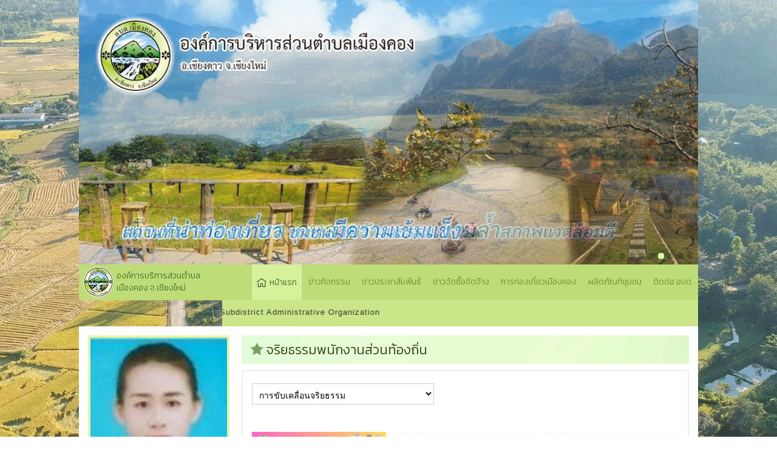

--- FILE ---
content_type: text/html
request_url: http://muangkong.go.th/about.php?id=142
body_size: 6469
content:

<!DOCTYPE html>
<html lang="th">
<head>
	
	<!-- META TAGS 
	================================= -->
	<meta charset="UTF-8">
	<meta name="viewport" content="width=device-width, initial-scale=1" />
	<meta name="description" content="">
	<meta name="keywords" content="">
	<meta property="og:url" content="" />
	<meta property="og:type" content="" />
	<meta property="og:title" content="องค์การบริหารส่วนตำบลเมืองคอง เชียงใหม่" />
	<meta property="og:description" content="" />
	<meta property="og:image" content="" />
	<title>องค์การบริหารส่วนตำบลเมืองคอง เชียงใหม่ | องค์การบริหารส่วนตำบลเมืองคอง เชียงใหม่</title>

	<!-- FAVICON
	================================= -->
	<link rel="apple-touch-icon" sizes="57x57" href="img/favicon/apple-icon-57x57.png">
	<link rel="apple-touch-icon" sizes="60x60" href="img/favicon/apple-icon-60x60.png">
	<link rel="apple-touch-icon" sizes="72x72" href="img/favicon/apple-icon-72x72.png">
	<link rel="apple-touch-icon" sizes="76x76" href="img/favicon/apple-icon-76x76.png">
	<link rel="apple-touch-icon" sizes="114x114" href="img/favicon/apple-icon-114x114.png">
	<link rel="apple-touch-icon" sizes="120x120" href="img/favicon/apple-icon-120x120.png">
	<link rel="apple-touch-icon" sizes="144x144" href="img/favicon/apple-icon-144x144.png">
	<link rel="apple-touch-icon" sizes="152x152" href="img/favicon/apple-icon-152x152.png">
	<link rel="apple-touch-icon" sizes="180x180" href="img/favicon/apple-icon-180x180.png">
	<link rel="icon" type="image/png" sizes="192x192"  href="img/favicon/android-icon-192x192.png">
	<link rel="icon" type="image/png" sizes="32x32" href="img/favicon/favicon-32x32.png">
	<link rel="icon" type="image/png" sizes="96x96" href="img/favicon/favicon-96x96.png">
	<link rel="icon" type="image/png" sizes="16x16" href="img/favicon/favicon-16x16.png">
	<link rel="manifest" href="img/favicon/manifest.json">
	<meta name="msapplication-TileColor" content="#ffffff">
	<meta name="msapplication-TileImage" content="img/favicon/ms-icon-144x144.png">
	<meta name="theme-color" content="#ffffff">

	<!-- CSS
		================================= -->
		<link rel="stylesheet" href="css/style.css">
	</head>
	<body class='no-loading'>
		<header>
			<div class="container clearfix">
				<div class="row relative">
					<div class="owl-carousel banner-slider">
  <div>
<img src='img_update/fbanner_11_20.jpg' alt='' />
</div>
<div>
<img src='img_update/fbanner_11_21.jpg' alt='' />
</div>
<div>
<img src='img_update/fbanner_11_22.jpg' alt='' />
</div>
<div>
<img src='img_update/fbanner_11_23.jpg' alt='' />
</div>
<div>
<img src='img_update/fbanner_11_24.jpg' alt='' />
</div>
<div>
<img src='img_update/fbanner_11_25.jpg' alt='' />
</div>
<div>
<img src='img_update/fbanner_11_26.jpg' alt='' />
</div>
<div>
<img src='img_update/fbanner_11_27.jpg' alt='' />
</div>
                        
					</div>
					<nav class='clearfix'>
						<a href="javascript:void(0)" onClick="$('body').toggleClass('menu-bar').removeClass('sidebar')" id="menu-bars-button"><i class="fa fa-bars"></i></a>
						<ul class='clearfix'>
							<li><a href="home.php"><img src="img/logo.png" alt="องค์การบริหารส่วนตำบลเมืองคอง เชียงใหม่"><span>องค์การบริการส่วนตำบล<span>เมืองคอง จ.เชียงใหม่</span></span></a></li>
							<li class='active'><a href="home.php"><img src="img/home.png" class="dimb mr5" alt="Home"><span class="dimb">หน้าแรก</span></a></li>
							<li><a href="news.php?cateid=1">ข่าวกิจกรรม</a></li>
							<li><a href="news.php?cateid=2">ข่าวประชาสัมพันธ์</a></li>
							<li><a href="news.php?cateid=3">ข่าวจัดซื้อจัดจ้าง</a></li>
							<li class="sub-menu">
								<a href="#">การท่องเที่ยวเมืองคอง</a>
								<ul>
<li><a href='travels.php?cateid=11'>แผนที่ท่องเที่ยว</a></li>
<li><a href='travels.php?cateid=2'>โฮมสเตย์-รีสอร์ท</a></li>
<li><a href='travels.php?cateid=7'>ล่องแพ-ล่องห่วง</a></li>
<li><a href='travels.php?cateid=8'>วัดวาอาราม</a></li>
<li><a href='travels.php?cateid=10'>ดูนกประจำถิ่น</a></li>
<li><a href='travels.php?cateid=3'>ร้านอาหารและเครื่องดื่ม</a></li>
<li><a href='travels.php?cateid=6'>การท่องเที่ยวอื่นๆ</a></li>
                                
                                   
                                    
								</ul>
							</li>
							<li><a href="products.php">ผลิตภัณฑ์ชุมชน</a></li>
							<li><a href="contact.php">ติดต่อ อบต.</a></li>
						</ul>
					</nav>
					<div id="information">
						<marquee><i class="fa fa-bullhorn mr5"></i>องค์การบริหารส่วนตำบลเมืองคอง อ.เชียงดาว จ.เชียงใหม่ ยินดีต้อนรับ-Welcome to Muangkong Subdistrict Administrative Organization</marquee>
					</div>
					<div id="google_translate_element"></div>
				</div>
			</div>
		</header>
		<main>
			<div class="container bgff pb30">
				<section id="content"><script language="JavaScript">
function formHandler(form){
	var URL = formx1.select.options[form.select.selectedIndex].value;
	window.location.href = URL;
}
</script>
<div class="row">
	<div class="pl5 pr5">

		<!-- LEFT BAR 
		============================== -->
		
<!-- LEFT BAR 
============================== -->
<a href="javascript:void(0)" onclick="toggleSidebar()" id="left-bar-button">ข้อมูล อบต.</a>
<div class="col-sm-12 col-md-3 pl10 pr10" id="left-bar">
	<div id="management">
			<img src="img_update/about/pressident_s.jpg" alt="นางรริสรา  ปกรณ์กตัญญู - ปลัดองค์การบริหารส่วนตำบล ปฏิบัติหน้าที่ นายกองค์การบริหารส่วนตำบลเมืองคอง">
			<h4>นางรริสรา  ปกรณ์กตัญญู</h4>
			<p>ปลัดองค์การบริหารส่วนตำบล ปฏิบัติหน้าที่ นายกองค์การบริหารส่วนตำบลเมืองคอง</p>
		<p><a href="president.php" class='btn btn-primary'>สายตรงนายก</a></p>
	</div>
	<aside class='sm-mb-20'>
		<form method="GET" id="search-form" action="http://www.google.com/search">
			<input type="search" class='form-control' name="q" placeholder="ค้นหา">
			<input type="hidden"  name="sitesearch" value="www.muangkong.go.th">
			<button type='submit'><i class="fa fa-search"></i></button>
		</form>
		<div id="menus">
			<h3>ข้อมูล อบต.</h3>
			<ul class='menu'>
            
                      
 <li class='sub-menu toggle' >
<h4 onclick=$(this).parent().toggleClass('active') >ข้อมูลทั่วไป</h4>
<ul>
<li><a href='about.php?id=1' >ประวัติความเป็นมาและข้อมูลพื้นฐาน</a></li>
<li><a href='about.php?id=2' >อำนาจหน้าที่ของ อบต.</a></li>
<li><a href='about.php?id=128' >แผนผังโครงสร้างส่วนราชการ</a></li>
</ul>
</li>
<li class='sub-menu toggle' >
<h4 onclick=$(this).parent().toggleClass('active') >โครงสร้างผู้บริหาร</h4>
<ul>
<li><a href='about.php?id=5' >ผู้บริหาร</a></li>
<li><a href='str2.php?id=6'>สมาชิกสภา</a></li>
</ul>
</li>
<li class='sub-menu toggle' >
<h4 onclick=$(this).parent().toggleClass('active') >บุคลากร</h4>
<ul>
<li><a href='about.php?id=161' >หัวหน้าส่วนราชการ</a></li>
<li><a href='about.php?id=9' >สำนักปลัด</a></li>
<li><a href='about.php?id=10' >กองคลัง</a></li>
<li><a href='about.php?id=11' >กองช่าง</a></li>
<li><a href='about.php?id=13' >กองการศึกษา</a></li>
</ul>
</li>
<li class='sub-menu toggle' >
<h4 onclick=$(this).parent().toggleClass('active') >แผนพัฒนาท้องถิ่น </h4>
<ul>
<li><a href='about.php?id=62' >แผนพัฒนาท้องถิ่น 5 ปี</a></li>
</ul>
</li>
<li class='no-sub-menu' >
<h4  ><a href='about.php?id=54' >ศูนย์ข้อมูลข่าวสาร</a></h4>
<ul>
</ul>
</li>
<li class='no-sub-menu' >
<h4  ><a href='about.php?id=99' >กฏหมายที่เกี่ยวข้อง</a></h4>
<ul>
</ul>
</li>
<li class='sub-menu toggle' >
<h4 onclick=$(this).parent().toggleClass('active') >คู่มือบริการประชาชน</h4>
<ul>
<li><a href='about.php?id=100' >คู่มือสำหรับบริการประชาชน</a></li>
<li><a href='about.php?id=101' >แบบฟอร์มประกอบการยื่นคำขอ</a></li>
<li><a href='about.php?id=127' >คู่มือหรือมาตรฐานการปฏิบัติงาน</a></li>
</ul>
</li>
<li class='no-sub-menu' >
<h4  ><a href='about.php?id=113' >ข้อบัญญัติ องค์การบริหารส่วนตำบลเมืองคอง</a></h4>
<ul>
</ul>
</li>
<li class='no-sub-menu' >
<h4  ><a href='about.php?id=112' >งานกิจการสภา</a></h4>
<ul>
</ul>
</li>
<li class='sub-menu toggle' >
<h4 onclick=$(this).parent().toggleClass('active') >การบริหารงานการดำเนินงาน</h4>
<ul>
<li><a href='about.php?id=70' >แผนดำเนินงานประจำปี</a></li>
<li><a href='about.php?id=67' >รายงานการกำกับติดตามแผนการดำเนินงาน รอบ 6 เดือน</a></li>
<li><a href='about.php?id=71' >รายงานการใช้จ่ายงบประมาณ ประจำปี รอบ 6 เดือน</a></li>
<li><a href='about.php?id=72' >รายงานผลการดำเนินงานประจำปี</a></li>
</ul>
</li>
<li class='no-sub-menu' >
<h4  ><a href='about.php?id=136' >การติดตามประเมินผลแผนพัฒนาท้องถิ่น</a></h4>
<ul>
</ul>
</li>
<li class='no-sub-menu' >
<h4  ><a href='about.php?id=102' >ข้อมูลเชิงสถิติการให้บริการ</a></h4>
<ul>
<li><a href='about.php?id=103' >รายงานผลการสำรวจความพึงพอใจการให้บริการ</a></li>
<li><a href='about.php?id=134' >แผนพัฒนาบุคลากร </a></li>
</ul>
</li>
<li class='sub-menu toggle' >
<h4 onclick=$(this).parent().toggleClass('active') >การบริหารและพัฒนาทรัพยากรบุคคล</h4>
<ul>
<li><a href='about.php?id=84' >การดำเนินการตามนโยบายการบริหารทรัพยากรบุคคล</a></li>
<li><a href='about.php?id=83' >นโยบายการบริหารทรัพยากรบุคคล</a></li>
<li><a href='about.php?id=133' >ประกาศแผนพัฒนาบุคลากร </a></li>
<li><a href='about.php?id=131' >ประกาศใช้แผนอัตรากำลัง 3 ปี </a></li>
<li><a href='about.php?id=132' >แผนอัตรากำลัง 3 ปี </a></li>
<li><a href='about.php?id=86' >รายงานผลการบริหารและพัฒนาทรัพยากรบุคคลประจำปี</a></li>
<li><a href='about.php?id=85' >หลักเกณฑ์การบริหารและพัฒนาทรัพยากรบุคคล</a></li>
<li><a href='about.php?id=130' >คำสั่งด้านการบริหารงานบุคคล</a></li>
<li><a href='about.php?id=111' >การประกาศกำหนดเรื่องต่าง ๆ เกี่ยวกับงานบุคคล</a></li>
</ul>
</li>
<li class='sub-menu toggle' >
<h4 onclick=$(this).parent().toggleClass('active') >การบริหารเงินงบประมาณ แผนการใช้จ่ายงบประมาณประจำปี</h4>
<ul>
<li><a href='about.php?id=73' >แผนการใช้จ่ายงบประมาณประจำปี</a></li>
<li><a href='about.php?id=75' >รายงานกำกับติดตามใช้จ่ายงบประมาณประจำปีรอบ6เดือน</a></li>
<li><a href='about.php?id=76' >รายงานผลการใช้จ่ายงบประมาณประจำปี</a></li>
</ul>
</li>
<li class='sub-menu toggle' >
<h4 onclick=$(this).parent().toggleClass('active') >การจัดซื้อจัดจ้างหรือการจัดหาพัสดุ</h4>
<ul>
<li><a href='about.php?id=78' >แผนการจัดซื้อจัดจ้างหรือแผนการจัดหาพัสดุ</a></li>
<li><a href='news.php?cateid=3' >ประกาศเกี่ยวกับการจัดซื้อจัดจ้างหรือการจัดหาพัสดุ</a></li>
<li><a href='about.php?id=80' >สรุปผลการจัดซื้อจัดจ้างหรือการจัดหาพัสดุรายเดือน</a></li>
<li><a href='about.php?id=81' >รายงานผลการจัดซื้อจัดจ้างหรือการจัดหาพัสดุประจำปี</a></li>
</ul>
</li>
<li class='sub-menu toggle' >
<h4 onclick=$(this).parent().toggleClass('active') >รายงานการเงิน</h4>
<ul>
<li><a href='about.php?id=150' >รายงานการเงินประจำปี</a></li>
<li><a href='about.php?id=146' >รายงานงบไตรมาส</a></li>
<li><a href='about.php?id=147' >รายงานเงินสะสมและทุนสำรองเงินสะสม</a></li>
<li><a href='about.php?id=148' >รายงานรับ-จ่ายเงิน</a></li>
</ul>
</li>
<li class='no-sub-menu' >
<h4  ><a href='about.php?id=149' >การเปิดเผยข้อมูลเงินสะสม</a></h4>
<ul>
</ul>
</li>
<li class='no-sub-menu' >
<h4  ><a href='about.php?id=104' >E-Service</a></h4>
<ul>
</ul>
</li>
<li class='sub-menu toggle' >
<h4 onclick=$(this).parent().toggleClass('active') >การดำเนินการเพื่อป้องกันการทุจริต</h4>
<ul>
<li><a href='about.php?id=89' >การมีส่วนร่วมของผู้บริหาร</a></li>
<li><a href='about.php?id=88' >เจตจำนงสุจริตของผู้บริหาร</a></li>
<li><a href='about.php?id=91' >การประเมินความเสี่ยงการทุจริตประจำปี</a></li>
<li><a href='about.php?id=92' >การดำเนินการเพื่อจัดการความเสี่ยงการทุจริต</a></li>
<li><a href='about.php?id=98' >การเสริมสร้างวัฒนธรรมองค์กร</a></li>
</ul>
</li>
<li class='sub-menu toggle' >
<h4 onclick=$(this).parent().toggleClass('active') >แผนปฏิบัติการป้องกันการทุจริต</h4>
<ul>
<li><a href='about.php?id=94' >แผนปฏิบัติการป้องกันการทุจริตประจำปี</a></li>
<li><a href='about.php?id=129' >ประกาศใช้แผนปฏิบัติการป้องกันการทุจริต </a></li>
<li><a href='about.php?id=95' >รายงานการดำเนินการป้องกันการทุจริตประจำปีรอบ6เดือน</a></li>
<li><a href='about.php?id=96' >รายงานผลการดำเนินการป้องกันการทุจริตประจำปี</a></li>
<li><a href='about.php?id=109' >มาตรการส่งเสริมคุณธรรมและความโปร่งใสภายในหน่วยงาน</a></li>
</ul>
</li>
<li class='sub-menu toggle' >
<h4 onclick=$(this).parent().toggleClass('active') >มาตรการภายในเพื่อป้องกันการทุจริต</h4>
<ul>
<li><a href='about.php?id=110' >ดำเนินการตามมาตรการส่งเสริมคุณธรรมความโปร่งใสภายใน</a></li>
<li><a href='about.php?id=115' >มาตรการใช้ดุลพินิจของผู้มีอำนาจในการอนุมัติให้พนัก</a></li>
<li><a href='about.php?id=116' >มาตรการในการสร้างจิตสำนึกและความตระหนักแก่บุคลากร</a></li>
<li><a href='about.php?id=117' >มาตรการป้องกันความขัดแย้งทางผลประโยชน์</a></li>
<li><a href='about.php?id=118' >มาตรป้องกันการให้หรือรับสินบน</a></li>
<li><a href='about.php?id=119' >มาตรการในการส่งเสริมความโปร่งใสในการจัดซื้อจัดจ้าง</a></li>
<li><a href='about.php?id=120' >มาตรการให้ผู้มีส่วนได้ส่วนเสียในการดำเนินการ</a></li>
<li><a href='about.php?id=121' >หลักเกณฑ์ มาตรการ เกี่ยวกับข้อร้องเรียนการทุจริต</a></li>
<li><a href='about.php?id=122' >แนวทางการเผยแพร่ข้อมูลต่อสาธารณะผ่านเว็บไซต์</a></li>
<li><a href='about.php?id=123' >มาตรการแนวทางการให้องค์กรมีคุณธรรมและความโปร่งใส</a></li>
<li><a href='about.php?id=142' >จริยธรรมพนักงานส่วนท้องถิ่น</a></li>
</ul>
</li>
<li class='no-sub-menu' >
<h4  ><a href='about.php?id=124' >ITA</a></h4>
<ul>
<li><a href='about.php?id=126' >สถิติเรื่องร้องเรียนการทุจริตของเจ้าหน้าที่</a></li>
</ul>
</li>
<li class='no-sub-menu' >
<h4  ><a href='about.php?id=135' >นโยบายไม่รับของขวัญ (No Gift Policy)</a></h4>
<ul>
</ul>
</li>
<li class='no-sub-menu' >
<h4  ><a href='about.php?id=143' >แผนปฏิบัติการป้องกันและบรรเทาสารธารณภัย</a></h4>
<ul>
</ul>
</li>
<li class='no-sub-menu' >
<h4  ><a href='about.php?id=137' >นโยบายคุ้มครองข้อมูลส่วนบุคคล</a></h4>
<ul>
</ul>
</li>
<li class='no-sub-menu' >
<h4  ><a href='about.php?id=156' >สปสช.</a></h4>
<ul>
</ul>
</li>
<li class='no-sub-menu' >
<h4  ><a href='about.php?id=157' >อาสาสมัครบริบาลท้องถิ่น</a></h4>
<ul>
</ul>
</li>
               

                              
			</ul>
		</div>
		<div id="facebook">
			<a href="https://www.facebook.com/muangkongcity" class="db mb15" target="_blank"><i class="fa fa-facebook-square fs16 mr10"></i>ติดตามข่าวสารทาง Facebook</a>
			<iframe src="https://www.facebook.com/plugins/page.php?href=https%3A%2F%2Fwww.facebook.com%2Fmuangkongcity&tabs=timeline&width=270&height=400&small_header=false&adapt_container_width=true&hide_cover=false&show_facepile=true&appId" width="270" height="400" style="border:none;overflow:hidden;max-width: 100% !important" scrolling="no" frameborder="0" allowTransparency="true" allow="encrypted-media"></iframe>
		</div>
		<div id="banners" class='mb10'>
			<ul>		
            
<li><a href='redirect.php?l=&id=17' target='_blank' ><img src='img_update/banner/banner_l_17.jpg' alt=''></a></li>
<li><a href='redirect.php?l=&id=21'  ><img src='img_update/banner/banner_l_21.jpg' alt=''></a></li>
<li><a href='redirect.php?l=&id=18'  ><img src='img_update/banner/banner_l_18.jpg' alt=''></a></li>
<li><a href='redirect.php?l=&id=19' target='_blank' ><img src='img_update/banner/banner_l_19.png' alt=''></a></li>
<li><a href='redirect.php?l=&id=24'  ><img src='img_update/banner/banner_l_24.png' alt=''></a></li>
<li><a href='redirect.php?l=&id=26' target='_blank' ><img src='img_update/banner/banner_l_26.png' alt=''></a></li>
<li><a href='redirect.php?l=&id=27'  ><img src='img_update/banner/banner_l_27.png' alt=''></a></li>
        
			 </ul>
		</div>
        
			<div id="partners">
				<h3>ลิงค์หน่วยงานต่างๆ</h3>
				<select class="form-control" onchange="(this.value != '') ? window.open(this.value, '_blank') : 'javascript:void(0)';">
					<option value="">หน่วยงานต่างๆ</option>
<option value='redirect.php?l2=&id=7'>กรมส่งเสริมการปกครองส่วนท้องถิ่น</option>
<option value='redirect.php?l2=&id=8'>องค์การบริหารจังหวัดเขียงใหม่</option>
<option value='redirect.php?l2=&id=9'>ฐานข้อมูลหน่วยงานรัฐ</option>
<option value='redirect.php?l2=&id=10'>ศุนย์รวมข้อมูลเพิื่อติดต่อราชการ</option>
<option value='redirect.php?l2=&id=11'>jhbb</option>
				</select>
			</div>
			<div id="traffic">
				<h3>สถิติผู้เยี่ยมชมเว็บไซต์</h3>
				<table>
					<tbody>
						<tr>
							<td>ขณะนี้</td>
							<td>1 คน</td>
						</tr>
						<tr>
							<td>สถิติวันนี้</td>
							<td>1 คน</td>
						</tr>
						<tr>
							<td>สถิติเดือนนี้</td>
							<td>19 คน</td>
						</tr>
						<tr>
							<td>สถิติปีนี้</td>
							<td>19 คน</td>
						</tr>
						<tr>
							<td>ทั้งหมด</td>
							<td>2,633 คน</td>
						</tr>
					</tbody>
				</table>
				<p>ตั้งแต่วันที่ 20 ตุลาคม 2561</p>
			</div> 
        
	</aside>
</div>		<!-- CONTENT 
		============================== -->
<script language="JavaScript">
function formHandler(form){
	var URL = formx1.select.options[form.select.selectedIndex].value;
	window.location.href = URL;
}
</script>
		<div class="col-sm-12 col-md-9 pl10 pr10">
				<h1 class='heading'><i class="fa fa-star mr5"></i><span>จริยธรรมพนักงานส่วนท้องถิ่น</span></h1>
				<div class="content">
					
					<!-- CHILDREN PAGE ================ -->
<form name='formx1' method='post' action='' class='select-child-page mb15'>
<select  name='select' onChange='formHandler(this.form)'>
<option value='#'>เลือกหัวข้อเรื่อง</option>
<option value='about.php?id=142&pid=366' selected >การขับเคลื่อนจริยธรรม</option>
<option value='about.php?id=142&pid=367'  >การประเมินพฤติกรรมทางจริยธรรมของพนักงานส่วนท้องถิ่น</option>
</select>
</form>
	                 
					

						

					<!-- INFOMATION ================ -->
					<div class="clearfix">
						<div class='clearfix detail'>
							<div></div>
						</div>
					</div>



				<!-- GALLERY ================ -->
				<div class='list-style2'>
					<div class="grid">
<div class='item'>
<a href='img_update/picext/pic_ext_26.jpg' class='image fancybox' title='' rel='landmark-gallery'><img src='img_update/picext/pic_ext_26.jpg' alt=''></a>
</div>
<div class='item'>
<a href='img_update/picext/pic_ext_27.jpg' class='image fancybox' title='' rel='landmark-gallery'><img src='img_update/picext/pic_ext_27.jpg' alt=''></a>
</div>
<div class='item'>
<a href='img_update/picext/pic_ext_28.jpg' class='image fancybox' title='' rel='landmark-gallery'><img src='img_update/picext/pic_ext_28.jpg' alt=''></a>
</div>
<div class='item'>
<a href='img_update/picext/pic_ext_53.jpg' class='image fancybox' title='' rel='landmark-gallery'><img src='img_update/picext/pic_ext_53.jpg' alt=''></a>
</div>
     
					</div>
				</div>


				<!-- DOWNLOAD ================ -->
				<div class="content mt20">
					<div class="downloads">
						<h3>รายการเอกสารดาวน์โหลด</h3>
						<table class='table'>
							<thead>
								<tr>
									<th>ลำดับ</th>
									<th>ชื่อเอกสาร</th>
									<th>ดาวน์โหลด</th>
								</tr>
							</thead>
							<tbody>
<tr>
<td>1</td>
<td><a href='img_update/download/366_817_คณะทำงานขับเคลื่อนจริยธรรม.pdf' class='text-link' target='_blank'>คำสั่งแต่งตั้งคณะทำงานขับเคลื่อนจริยธรรมองค์กร</a></td>
<td><a href='img_update/download/366_817_คณะทำงานขับเคลื่อนจริยธรรม.pdf' target='_blank'><i class='fa fa-download'></i></a></td>
</tr>
   
                            
     
                                
							</tbody>
						</table>
					</div>
				</div>
                    
                    

					<!-- SHARE ================ -->
					<div class="clearfix mb10">
						<h3>แชร์ให้เพื่อน:</h3>
						<div class="sharethis-inline-share-buttons"></div>
						<script type="text/javascript" src="//platform-api.sharethis.com/js/sharethis.js#property=5a01487b78143700121f1f82&product=inline-share-buttons"></script>
					</div>
				</div>

		</div>
	</div>
</div>
 	

			</section>
		</div>
	</main>
	<footer>
		<div class="container">
			<div class="clearfix">
				<p>Copyright © 2018-2026 โดย องค์การบริหารส่วนตำบลเมืองคอง - www.muangkong.go.th</p>
				                <p>องค์การบริหารส่วนตำบลเมืองคอง 135 หมู่ 4 ตำบลเมืองคอง   อำเภอเชียงดาว  จังหวัดเชียงใหม่ 50170 โทร.086-0577881</p>
				<p><a href="http://www.click2solutions.com" target="_blank">เว็บไซต์ออกแบบและพัฒนาโดย C2S</a></p>
			</div>
		</div>
	</footer>
	<a href="#" onclick="goTop()" id="gotop"><i class="fa fa-angle-up"></i></a>
	<div class="overlay" onclick="toggleSidebar()"></div>
	<script src="js/jquery-1.12.4.min.js"></script>
	<script src="js/bootstrap.min.js"></script>
	<script src="js/owl.carousel.min.js"></script>
	<script src="js/masonry.pkgd.min.js"></script>
	<script src="js/fancybox.js"></script>
	<script src="js/data.table.js"></script>
	<script src="js/ckeditor.js"></script>
	<script type="text/javascript">
		function googleTranslateElementInit() {
			new google.translate.TranslateElement({pageLanguage: 'th', layout: google.translate.TranslateElement.InlineLayout.SIMPLE}, 'google_translate_element');
		}
	</script><script type="text/javascript" src="//translate.google.com/translate_a/element.js?cb=googleTranslateElementInit"></script>
	<script src="js/script.js"></script>
    <script src="js/script_ext.js"></script> 
  <!-- Modal -->
  <div class="modal fade" id="myModaldialog" role="dialog">
    <div class="modal-dialog modal-md">
    
      <!-- Modal content-->
      <div class="modal-content">
        <div class="modal-header">
          <button type="button" class="close" data-dismiss="modal">&times;</button>
          <h2 class="modal-title"><span id=dialogheader>Modal Header</span></h2>
        </div>
        <div class="modal-body">
          <p><h3><span id=document></span></h3></p>
        </div>
        <div class="modal-footer">
          <button type="button" class="btn btn-success" data-dismiss="modal" style='font-size: 22px;'>ตกลง</button>
        </div>
      </div>
      
    </div>
  </div>


	<!-- dialog MODAL -->
	<div class="modal fade" id="myModaldialog2" tabindex="-1" role="dialog" >
		<div class="modal-dialog" role="document">
			<div class="modal-content">
				<div class="modal-body">
					<button type="button" class="close" data-dismiss="modal" aria-label="Close"><span aria-hidden="true">&times;</span></button>
					<form >
						<h3></h3>
						<p style='text-align:center;'><span id='dialogdoc' ></span></p>
        <div class="modal-footer">
          <button type="button" class="btn btn-default" data-dismiss="modal" style='font-size: 30px;'>Close</button>
        </div>
					</form>
				</div>
			</div>
		</div>
	</div>    
    
    
</body>
</html>

--- FILE ---
content_type: text/css
request_url: http://muangkong.go.th/css/style.css
body_size: 9116
content:
@import "https://fonts.googleapis.com/css?family=PT+Sans:400,700|Kanit:300,400,500,700";
@import './jquery-ui.min.css';
@import './bootstrap.min.css';
@import './font-awesome.min.css';
@import './owl.carousel.min.css';
@import './fancybox.css';
@import './data.table.css';
@import './default.css';
@import './fonts.css';
html,body{font-family:"Kanit",sans-serif;padding:0;margin:0;font-weight:300;opacity:1;transition:.3s opacity;min-height:100%;color:#000}
body.loading{opacity:0}
html,body{max-width:100%;overflow-x:hidden}
ul,li{margin:0;padding:0;list-style:none}
iframe,img{max-width:100%;border:0}
h1,h2,h3,h4,h5,h6{font-family:"Kanit",sans-serif;font-weight:300;line-height:initial}
h1{font-size:22px}
h2{font-size:22px}
h3{font-size:17px}
a{transform:.3s all}
a:hover{text-decoration:none;transform:.3s all}
.bg-green{background:#e5fbd7}
.mb2{margin-bottom:2px}
.container{width:1170px;max-width:100%}
.btn-primary{color:#7a9a2e;font-size:16px;border-radius:30px;background:#dff7a6;padding:7px 30px;border:1px solid #bee266;font-weight:300}
.btn-primary:hover,.btn-primary:focus{background:#8fbb29;border-color:#8fbb29}
.pagination li,.pagination li>a{font-family:Arial,sans-serif;font-size:14px;display:inline-block}
.pagination li{float:left}
.pagination>li>a,.pagination>li>span{color:#393939}
.pagination>.active>a,.pagination>.active>a:focus,.pagination>.active>a:hover,.pagination>.active>span,.pagination>.active>span:focus,.pagination>.active>span:hover{background:#bedc78;border-color:#bedc78}
.nav-tabs>li>a{font-size:16px;color:#333;font-weight:400}
.nav-tabs>li.active>a,.nav-tabs>li.active>a:focus,.nav-tabs>li.active>a:hover{color:#036}
#pagination{padding-top:15px;border-top:1px solid #eee;margin-top:30px}
#pagination.no-border{border:0;margin-top:0}
.btn-previous,.btn-next{border:1px solid #ccc;padding:5px 25px;color:#333;font-size:16px;font-weight:400;border-radius:4px}
.btn-previous:hover,.btn-next:hover,.btn-previous:focus,.btn-next:focus{text-decoration:none;color:#333;background:#eee}
#gotop{position:fixed;bottom:30px;right:30px;background:#bedc78;color:#fff;font-size:20px;border-radius:4px;width:34px;height:34px;text-align:center;display:none;padding-top:2px}
#left-bar-button{display:none;white-space:nowrap}
#menu-bars-button{display:none}
.overlay{background:rgba(0,0,0,.5);position:fixed;top:0;left:0;width:100%;height:100%;z-index:100;display:none}
.cc33{color:#c33}
.warp-recapcha{max-height:75px}
.g-recaptcha{display:inline-block}
.modal{z-index:11111}
textarea{min-height:120px;border-radius:0!important}
input[type='text'],input[type='email'],input[type='password']{font-size:14px;font-family:Arial,sans-serif;line-height:initial;color:#333;border:1px solid #ccc;border-radius:0}
button[type='submit']{font-size:18px;font-family:"Kanit",sans-serif;color:#fff;text-align:center;padding:5px 25px;border-radius:4px;background:#bedc78;border-color:#bedc78;min-width:180px;transition:.3s all;font-weight:300}
button[type='submit']:hover,button[type='submit']:focus,button[type='submit']:active{background:#2996bb;color:#fff;border-color:#2996bb;transition:.3s all;outline:none!important}
#termModal h4{font-size:20px;line-height:20px}
#termModal .modal-body{font-family:Arial,sans-serif;font-weight:400;font-size:13px;color:#111}
#termModal .modal-body li{margin-bottom:5px}
#termModal button[type='button']{font-size:18px;line-height:18px}
.fa-download{padding:9px;border-radius:50%;width:30px;height:30px;background:#bedc78;color:#fff;line-height:14px}
.fa-download:hover{background:#319bbf}
.ck-editor__editable.ck-rounded-corners,.ck-rounded-corners .ck-editor__editable{padding:10px 15px}
.ck-editor__editable{min-height:150px;background:#fff}
.nowrap{white-space:nowrap}
#successModal .modal-header{padding:4px 15px 0;background:#fff;color:#333;border:0;text-align:center}
#successModal .modal-header .fa-check-circle{font-size:50px;margin:10px auto 0;color:green}
#successModal .modal-header h4{font-size:24px;color:green;text-transform:uppercase;padding:0}
#successModal .modal-title{font-size:25px;color:green}
#successModal .modal-content{border-radius:0;box-shadow:none;border:0;background:#fff;padding-top:0}
#successModal .modal-body{padding-top:0}
#successModal .modal-content p{color:#999;font-size:14px;font-family:Arial,sans-serif;text-align:center}
#successModal .modal-header .close{font-size:35px;position:absolute;top:0;right:10px}
#warningModal .modal-header{padding:4px 15px 0;background:#fff;color:#333;border:0;text-align:center}
#warningModal .modal-header .fa-times-circle{font-size:50px;margin:10px auto 0;color:#c33}
#warningModal .modal-header h4{font-size:24px;color:#c33;text-transform:uppercase;padding:0}
#warningModal .modal-title{font-size:25px;color:green}
#warningModal .modal-content{border-radius:0;box-shadow:none;border:0;background:#fff;padding-top:0}
#warningModal .modal-body{padding-top:0}
#warningModal .modal-content p{color:#999;font-size:14px;font-family:Arial,sans-serif;text-align:center}
#warningModal .modal-header .close{font-size:35px;position:absolute;top:0;right:10px}
header #google_translate_element{position:absolute;top:15px;right:15px;z-index:10000}
header nav{display:block}
header nav ul{text-align:right;background:#bedc78}
header nav ul>li{display:inline-block;float:none;background:transparent;vertical-align:middle}
header nav>ul>li:first-child{background:transparent;border-right:0;margin-right:36px;margin-left:2px;float:left}
header nav>ul>li:first-child>a{padding:4px 0}
header nav>ul>li:first-child>a img{width:50px;display:inline-block;vertical-align:middle;margin-right:5px;margin-left:5px}
header nav>ul>li:first-child>a>span{display:inline-block;vertical-align:middle;text-align:left;color:#44712c}
header nav>ul>li:first-child>a>span>span{display:block}
header nav ul>li>a{display:block;font-size:16px;font-weight:300;color:#759035;padding:18.5px 8px}
header nav ul>li.active>a,header nav ul>li:not(:first-child)>a:hover,header nav ul>li:not(:first-child)>a:focus{color:#44712c;text-decoration:none!important;background: #d7f19b}
header nav ul>li>a:focus,header nav ul>li>a:active{text-decoration:none;color:#44712c}
header #banner{background:#c7f1fc;background:-moz-linear-gradient(top,#c7f1fc 0%,#eaf7f9 15%,#f4f9f9 100%);background:-webkit-linear-gradient(top,#c7f1fc 0%,#eaf7f9 15%,#f4f9f9 100%);background:linear-gradient(to bottom,#c7f1fc 0%,#eaf7f9 15%,#f4f9f9 100%);filter:progid:DXImageTransform.Microsoft.gradient(startColorstr='#c7f1fc',endColorstr='#f4f9f9',GradientType=0);background-size:0}
header #information{background:#cae689;color:#333;font-size:13px;padding:10px 0;line-height:initial;position:relative;text-align:center;font-weight:400;position:relative;overflow:hidden;font-family:Arial,sans-serif;letter-spacing:1px;margin-top: -1px;}
header #information h1{color:#fff;margin:0}
header.stick nav{position:fixed;top:0;left:0;width:100%;z-index:10000;right:0;margin:0 auto;border-top:0;box-shadow:0 3px 10px -2px rgba(0,0,0,.3);background:#bedc78}
header.stick nav ul{width:1170px;margin:0 auto;max-width:100%;background:#bedc78}
header.structure-heading h1>img{width:80px;display:inline-block;vertical-align:middle;margin-right:10px}
header.structure-heading h1>span{display:inline-block;vertical-align:middle;text-align:left;font-size:24px;font-weight:300}
header.structure-heading h1>span>span{display:block;font-size:18px}
header .sub-menu{position:relative}
header .sub-menu:hover a{background: #d7f19b;}
header .sub-menu:hover ul>li>a:hover{background: #e9ffb9;}
header .sub-menu ul{position:absolute;top:100%;left:0;width:250px;z-index:1000;max-width:250px!important;display:none}
header .sub-menu:hover ul,header .sub-menu:active ul,header .sub-menu:focus ul{display:block}
header .sub-menu>a{cursor:default}
header .sub-menu ul>li{display:block;margin:0;padding:0;text-align:left}
header .sub-menu ul>li>a{display:block;padding:10px 20px;margin:0;border-top:1px solid rgba(0,0,0,.1)}
header .sub-menu ul>li:first-child>a{border-top:0}
body{background:#fff url(../img/bg.jpg);background-size:cover;background-position:top center;background-repeat:no-repeat;background-attachment:fixed}
main #management{margin-bottom:30px}
main #management h4{font-size:20px;color:#888;text-align:center;margin-bottom:0;letter-spacing:1px}
main #management h4+p{font-size:16px;color:#999;text-align:center}
main #management .btn{width:100%}
main #management img{width:100%;padding:4px;background:#dff7a6}
main #content{padding-top:15px}
main#wrap-structure{white-space:nowrap;overflow:hidden;overflow-x:scroll;background:#fff}
main#wrap-structure>div{width:fit-content;margin:0 auto}
main#wrap-structure h1>span{display:inline-block;background:#b3d69c;color:#333;border:1px solid #b3d69c;padding:5px 50px;border-radius:7px;font-size:20px}
main .heading{background:transparent;color:#354217;padding:7px 15px;margin:0;background-size:cover;background-position:center center;background-repeat:no-repeat;margin-bottom:10px;position:relative}
main h2.heading{font-size:20px}
main .sub-heading{text-align:center}
main .sub-heading>span{border-bottom:2px solid #eee;display:inline-block}
main .heading:after{content:'';top:0;left:0;position:absolute;background:url(../img/nav.jpg);width:100%;height:100%;background-size:cover;opacity:.5}
main .heading.has-link>a{position:relative;z-index:1}
main .heading>span{position:relative;z-index:1}
main .heading>span>i{display:inline-block;vertical-align:middle;margin-right:5px;background:#fff;border-radius:50%;font-size:12px;padding:5px;width:22px;text-align:center}
main .heading>span>span{display:inline-block;vertical-align:middle}
main .heading>span>img{display:inline-block;vertical-align:middle;margin-right:5px}
main .content{border:2px solid #eee;padding:15px;margin-bottom:20px}
main .image img{width:100%;transition:.3s all;transform:scale(1)}
main .image{display:block;position:relative;overflow:hidden}
main .image:before{content:'';position:absolute;top:50%;left:0;right:0;margin:0 auto;width:0;height:0;background:rgba(242,241,249,0.17);transition:.3s all;visibility:hidden;z-index:10}
main .image:hover:before{width:100%;height:100%;visibility:visible;transition:.3s all;top:0}
main .image:hover img{transform:scale(1.1);transition:.3s all}
main .list-style1 .list{border-bottom:1px solid #eee;margin-bottom:15px;margin-top:15px;padding-bottom:15px}
main .list-style1 .list:last-of-type{border-bottom:0;padding-bottom:0}
main .list-style1 .list h3{font-size:18px;color:#333;font-weight:-0;line-height:22px;margin:0 0 10px}
main .list-style1 .list h3>a{color:#333}
main .list-style1 .list h3>a:hover{text-decoration:underline;color:#036}
main .list-style1 .list h3+p{font-size:13px;font-family:Arial,sans-serif;margin:0;color:#666}
main .list-style1 .list .read{font-size:13px;font-family:Arial;color:#999;margin:10px 0 0}
main .list-style2 .grid{margin:0 -10px}
main .list-style2 .item{width:33.33%;padding:10px}
main .list-style2 .item .image img{width:100%}
main .list-style2 .item p{font-size:16px;font-weight:300;margin:5px 0 0;text-overflow:ellipsis;overflow:hidden;height:45px}
main .list-style2 .item p>a{color:#333}
main .list-style2 .item p>a:hover{text-decoration:underline}
main .list-style3 .grid{margin:0 -10px}
main .list-style3 .item{width:50%;padding:10px}
main .list-style3.col3 .item{width:33.33%}
main .list-style3 .item h3{font-size:16px;color:#333;font-weight:400;line-height:20px;margin:0 0 5px;text-overflow:ellipsis;overflow:hidden;height:40px;margin-bottom:10px}
main .list-style3 .item h3>a{color:#333}
main .list-style3 .item h3>a:hover{text-decoration:underline}
main .list-style3 .item .description{height:38px;overflow:hidden}
main .list-style3 .item .date{font-size:13px;font-family:Arial;color:#999;margin:0}
main .list-style3 .item .read{font-size:13px;font-family:Arial;color:#999;margin:5px 0 0}
main .list-style4 .grid{margin:0 -10px}
main .list-style4 .item{width:16.66%;padding:10px}
main .tab-content{font-family:Arial,sans-serif}
main .tab-content ul{margin-top:15px}
main .tab-content ul>li>a{color:#036;line-height:initial}
main .tab-content ul>li{display:block;padding:5px}
main .tab-content ul>li>a:before{content:'\f0f6';font-family:"FontAwesome";margin-right:5px}
main .tab-content ul>li>a>span{color:#999;font-size:12px}
main .tab-content ul>li>a:hover{text-decoration:underline;color:#023}
main #webboard table{width:100%;font-family:Arial,sans-serif;font-size:14px}
main #webboard table th{font-family:"Kanit";font-size:15px;font-weight:300}
main #webboard table tr>td>a{color:#036;font-weight:400}
main #webboard table tr>td>a:hover{color:#036;text-decoration:underline}
main #webboard table tr>td:last-child{text-align:right;width:1%;white-space:nowrap;font-size:13px;color:#666}
main #webboard table tr>th:last-child{text-align:right;width:1%;white-space:nowrap}
main #webboard table tr>th:nth-child(3){text-align:center;width:1%;white-space:nowrap}
main #webboard table tr>td:nth-child(3){text-align:center;width:1%;white-space:nowrap;font-size:13px;color:#666}
main #webboard table tr>th:nth-child(2){text-align:center;width:1%;white-space:nowrap}
main #webboard table tr>td:nth-child(2){text-align:center;width:1%;white-space:nowrap;font-size:13px;color:#666}
main #banners img{width:auto;margin:0 auto}
main #banners ul>li{margin-bottom:5px;text-align:center}
main #page .content>h2{font-size:24px;line-height:30px;margin:0 0 5px}
main #page .content>ul{margin-bottom:15px;display:inline-block;border-bottom:1px solid #bedc78;padding-bottom:2px}
main #page .content>ul>li{display:inline-block;vertical-align:middle;font-family:Arial,sans-serif;font-size:13px;color:#999}
main #page .content>ul>li:first-child{margin-right:20px}
main .downloads{font-family:Arial,sans-serif}
main .downloads table tr>th{color:#333;font-family:"Kanit";font-size:17px;font-weight:300}
main .downloads table tr>th:not(:nth-child(2)),main .downloads table tr>td:not(:nth-child(2)){width:1%;white-space:nowrap;text-align:center}
main .downloads h3{font-size:20px;margin:0 0 5px}
main .downloads .text-link{color:#333}
main .downloads .text-link:hover{color:#333;text-decoration:underline}
main #webboard .dataTables_length{font-size:13px;font-family:Arial}
main #webboard input[type='search']{width:180px!important;border:1px solid #ccc;border-radius:0}
main #webboard label{font-size:13px;font-family:Arial}
main #webboard .dataTables_info,main #webboard .dataTables_paginate{font-size:13px;font-family:Arial}
main #webboard-form{font-family:Arial,sans-serif;margin-top:30px;border-top:2px dashed #ccc}
main #webboard-form.mt0{margin-top:0}
main #webboard-form.no-border{border:0}
main #webboard-form h2{font-size:28px}
main #webboard-form label{font-size:16px;font-family:"Kanit";line-height:24px;margin-bottom:0;font-weight:400}
main #webboard-form label em{color:#c33;font-family:arial;font-size:11px;font-weight:400}
main #webboard-form form{padding:30px 20px;background:#f6f6f6}
main #webboard-form h3{margin-top:0}
main #webboard-form .conditions li{margin-bottom:5px}
main #contact-form{font-family:Arial,sans-serif;margin-top:30px}
main #contact-form label{font-size:15px;font-family:"Kanit";line-height:17px;margin-bottom:0;font-weight:400}
main #contact-form label em{color:#c33;font-family:arial;font-size:11px;font-weight:400}
main #contact-form form{padding:30px 20px;background:#f6f6f6}
main #contact-form h3{margin-top:0}
main #contact-form .conditions li{margin-bottom:5px}
main #map iframe{border:0;width:100%;height:450px}
main #address{font-size:15px;color:#111;font-weight:300;text-align:center}
main #address p{line-height:22px;margin:0}
main #address p a{font-family:Arial,sans-serif;font-size:14px}
main .select-child-page{font-family:Arial,sans-serif;padding:5px 0 0;display:grid;grid-template-columns:auto max-content}
main .select-child-page>div>h3{display:inline-block;margin:0 5px 0 0;vertical-align:middle}
main .select-child-page>div>div{display:inline-block!important;vertical-align:middle}
main .select-child-page select{max-width:300px;border:1px solid #ccc;padding:5px;background:#fff;height:initial;min-width: 250px;padding: 7.5px;height: initial;}
main .select-child-page label{margin-bottom: 0;font-weight: normal;}
main .select-child-page label p{margin-bottom: 0;font-family: Kanit;font-size: 17px;font-weight: 300;}
main .structure-style{text-align:center}
main .structure-style>.col1{width:100%;float:left}
main .structure-style>.col2{width:50%;float:left}
main .structure-style>.col3{width:33.33%;float:left}
main .structure-style>.col4{width:25%;float:left}
main .structure-style>.col5{width:20%;float:left}
main .structure-style .structure{width:200px;display:inline-block;max-width:100%;padding:5px}
main .structure-style a{display:block;border:4px solid #eee;margin-bottom:15px}
main .structure-style h3{font-size:18px;line-height:20px;margin:0;color:#82984f;white-space:nowrap;text-overflow:ellipsis;overflow:hidden}
main .structure-style h3+p{font-family:Arial,sans-serif;font-size:14px;height:45px;overflow:hidden}
main .content-topic{font-family:Arial,sans-serif;color:#111}
main .content-topic .post{font-size:13px;font-family:Arial,sans-serif;color:#111}
main .content-topic{background:#ecf7df;padding:20px}
main .content-topic>h2{font-size:21px;line-height:25px;margin:0 0 5px}
main .content-topic>ul{margin-bottom:15px;display:inline-block;border-bottom:1px solid #bedc78;padding-bottom:2px}
main .content-topic>ul>li{display:inline-block;vertical-align:middle;font-family:Arial,sans-serif;font-size:13px;color:#666}
main .content-topic>ul>li:first-child{margin-right:20px}
main .content-topic .head-text{font-family:"Kanit";margin:15px 0 0}
main .content-topic .message{padding:15px;background:#fff;font-family:Arial,sans-serif;font-size:14px;color:#333;line-height:initial}
main .content-topic .comments{padding-top:20px;border-top:2px solid #d1e898;margin-top:30px}
main .content-topic .comments h3{margin:0}
main .content-topic .comment{padding:15px 15px 40px;background:#fff;font-family:Arial,sans-serif;font-size:14px;color:#333;line-height:initial;margin-bottom:25px;border:2px solid #e8f3dc;position:relative}
main .content-topic .comment .by{margin-bottom:10px}
main .content-topic .comment .by-admin{color:#77923c}
main .content-topic .comment .no{padding:5px 15px;margin-top:15px;font-size:12px;color:#999;position:absolute;bottom:-10px;left:0;width:100%;text-align:right}
main .no-reponsive-structure{text-align:center}
main .no-reponsive-structure .structure{margin:0 10px;position:relative}
main .no-reponsive-structure .structure>div.clearfix{width:200px;display:inline-block;text-align:center;padding:10px;border:1px solid #77a757;border-radius:7px;margin-bottom:30px;background:#b3d69c}
main .no-reponsive-structure .structure .structure>div.clearfix{display:block}
main .no-reponsive-structure .row.one>.structure>div.clearfix:after{content:'';background:#b3d69c;width:2px;height:10px;position:absolute;bottom:10px;left:0;right:0;height:20px;margin:0 auto}
main .no-reponsive-structure .row>.structure .structure>div.clearfix:last-of-type:after{display:none}
main .no-reponsive-structure .row>.structure .structure>div.clearfix:not(:last-of-type):after{bottom:-40px;content:'';background:#b3d69c;width:2px;height:10px;position:absolute;left:0;right:0;height:40px;margin:0 auto}
main .no-reponsive-structure .row>.structure .structure>div.clearfix:after{display:none}
main .no-reponsive-structure .row.many>.structure:before{content:'';background:#b3d69c;width:10px;height:2px;position:absolute;top:-21px;width:101%;left:0;right:0;margin:0 auto}
main .no-reponsive-structure .row.many>.structure:after{content:'';background:#b3d69c;top:-21px;left:0;right:0;width:2px;height:22px;margin:0 auto;position:absolute}
main .no-reponsive-structure .row.many>div.structure:first-of-type:before{width:51%;left:50%;background:#b3d69c}
main .no-reponsive-structure .row.many>div.structure:last-of-type:before{width:50%;right:50%;background:#b3d69c}
main .no-reponsive-structure h2+div.clearfix{position:relative}
main .no-reponsive-structure h2+div.clearfix:before{content:'';background:#b3d69c;width:2px;height:20px;position:absolute;top:100%;left:0;right:0;margin:0 auto}
main .no-reponsive-structure .row.one>.structure:before{content:'';position:absolute;left:0;right:0;height:22px;width:2px;top:-22px;background:#b3d69c;margin:0 auto}
main .no-reponsive-structure .structure .row.one>.structure:before{height:40px;top:-40px}
main .no-reponsive-structure .structure.no-header .row.one>.structure:before{display:none}
main .no-reponsive-structure .structure.no-header >div.clearfix:before{display:none}
main .no-reponsive-structure .structure .structure>div.clearfix{position:relative}
main .no-reponsive-structure>div.row.one:first-of-type>div.structure:before{display:none}
main .no-reponsive-structure h2{margin:0;line-height:23px;font-size:24px}
main .no-reponsive-structure h4{margin:0;line-height:21px;font-size:22px}
main .no-reponsive-structure h2>span{padding:7px 10px;border-radius:7px;background:#b3d69c;color:#000;display:block;font-weight:300;font-size:16px;line-height:21px;margin:0 auto;margin-bottom:10px;max-width:200px;border:1px solid #b3d69c;white-space:normal}
main .no-reponsive-structure h4>span{padding:7px 10px;border-radius:7px;background:#b3d69c;color:#000;display:block;font-weight:300;font-size:16px;line-height:21px;margin:0 auto;margin-bottom:10px;max-width:200px;border:1px solid #b3d69c;white-space:normal}
main .no-reponsive-structure h3{margin:0 0 5px;line-height:18px;font-size:16px}
main .no-reponsive-structure img{margin-bottom:10px}
main .no-reponsive-structure h3 ~p{margin:0;font-size:13px;font-family:Arial,sans-serif;color:#333}
main .no-reponsive-structure .row{padding:10px 30px 0}
main .no-reponsive-structure .row>div{float:none;margin:0 5px;padding:0;display:inline-block;vertical-align:top}
main .no-reponsive-structure .structure img{width:120px;border:1px solid #fff}
main .no-reponsive-structure .row>div.structure{padding:0 35px;margin:0}
main .no-reponsive-structure .structure .structure>div.clearfix{width:200px;border:0;padding:10px;margin:0 0 30px;max-width:100%;background:#f0f0f0}
main aside>div#menus{padding-bottom:10px;border-top:4px solid #a8c172;background:#ebfebe}
main aside>div#menus h3{color:#556f1b;background:#d1e898;padding:6px 15px 9px;margin:0;background-size:cover;background-position:top center;background-repeat:no-repeat;margin-bottom:10px;font-size:18px;position:relative}
main aside>div#menus h3:before{content:"";position:absolute;top:0;left:-4px;background:#d1e898;height:100%;width:4px}
main aside>div#menus h3:after{content:"";position:absolute;bottom:-4px;left:-3px;transform:rotate(45deg);border:4px solid blue;border-color:transparent;border-bottom-color:#a8c172}
main aside>div#menus ul.menu>li>a{color:#fff;font-family:"Kanit";line-height:initial;display:inline-block;padding:1px 15px;position:relative}
main aside>div#menus ul.menu>li>a:before{content:'\f0a9';font-family:"FontAwesome";margin-right:5px;font-size:12px}
main aside>div#menus ul.menu>li>a:hover,main aside>div#menus ul.menu>li>a:focus{color:#2b2b2b}
main aside>div#menus ul.menu>li>a[href="javascript:void(0)"]:hover,main aside>div#menus ul.menu>li>a[href="javascript:void(0)"]:focus{cursor:text;color:#fff}
main aside>div#menus ul.menu>li.sub-menu>a:before{content:'\f0ab'}
main aside>div#menus ul.menu ul>li>a{color:#789634;font-family:"Kanit";display:inline-block;padding-left:20px;line-height:initial}
main aside>div#menus ul.menu ul>li>a:hover,main aside>div#menus ul.menu ul>li>a:focus{color:#000}
main aside>div#menus ul.menu ul>li>a:before{content:'♦';margin-right:5px;font-size:12px}
main aside>div#menus .sub-menu h4{padding:6px 15px;background:#dff7a6;font-size:18px;color:#6e8a2f;font-weight:300;text-shadow:0 1px 0 rgba(255,255,255,.1);position:relative}
main aside>div#menus .no-sub-menu h4{padding:6px 15px;background:#dff7a6;font-size:18px;color:#6e8a2f;font-weight:300;text-shadow:0 1px 0 rgba(255,255,255,.1);position:relative}
main aside>div#menus .no-sub-menu h4>a{color:#789634}
main aside>div#menus .no-sub-menu:hover h4{background:#d5f192;text-decoration:none}
main aside>div#menus .sub-menu.toggle{cursor:pointer}
main aside>div#menus li:not(.sub-menu):not(.no-sub-menu) h4{padding:6px 15px 4px;background:#bedc78;font-size:23px;color:#fff;font-weight:400;text-shadow:0 1px 0 rgba(255,255,255,.1);cursor:pointer;position:relative;margin-bottom:0}
main aside>div#menus li:not(.sub-menu):not(.no-sub-menu) h4 a{display:block;color:#fff}
main aside>div#menus li:not(.sub-menu):not(.no-sub-menu) h4 a span{display:inline-block;vertical-align:middle}
main aside>div#menus li:not(.sub-menu):not(.no-sub-menu) h4 i{font-size:14px;margin-right:5px;background:rgba(0,0,0,.1);display:inline-block;vertical-align:middle}
main aside>div#menus .sub-menu.toggle{position:relative}
main aside>div#menus .sub-menu.toggle ul{visibility:hidden;height:0;overflow:hidden;transition:.3s all;margin:0}
main aside>div#menus .sub-menu.toggle.active ul,main aside>div#menus .sub-menu.toggle.active ul{visibility:visible;height:auto;transition:.3s all}
main aside>div#menus .sub-menu.toggle:not(.active) h4{margin-bottom:0}
main aside>div#menus .sub-menu.toggle:after{content:'\f105';position:absolute;top:9px;right:10px;font-family:"FontAwesome";color:#87a24d}
main aside>div#menus .sub-menu.toggle.active:after,main aside>div#menus .sub-menu.toggle.active:after{content:'\f107'}
main aside>div#facebook{padding:15px 0}
main aside>div#facebook a{background:#4867AA;color:#fff;display:block;text-align:center;padding:10px;border-radius:4px;font-size:15px;font-weight:300}
main aside>div#facebook a:hover{background:#2a4c96;transition:.3s all}
main aside>div#partners{padding:15px;background:#393939;margin-bottom:10px;color:#fff;border-radius:4px}
main aside>div#partners h3{margin:0 0 5px}
main aside>div#partners select{font-family:Arial}
main aside>div#traffic{padding:15px;background:#EBFEBE;border-radius:7px;margin-top:15px;border:2px solid #d0e8c2}
main aside>div#traffic h3{margin:0 0 5px;text-align:center}
main aside>div#traffic table{width:100%;font-size:14px;font-family:Arial;margin-bottom:15px}
main aside>div#traffic table tr>td:last-child{text-align:right}
main aside>div#traffic p{font-family:Arial;color:#999;font-size:11px;margin:0;text-align:center}
main aside>div#inform a{display:block;margin-bottom:5px}
main aside>div#inform a img{width:100%}
main aside #search-form{position:relative;padding:15px 45px 15px 15px;background:#d1e898;margin-bottom:10px;font-family:Arial,sans-serif}
main aside #search-form input.form-control{border:1px solid #77923c}
main aside #search-form input.form-control:focus{outline:none!important;box-shadow:none!important}
main aside #search-form button[type='submit']{position:absolute;top:15px;right:15px;min-width:initial;border-color:transparent;padding:5px 7px 4px;font-size:15px;border-radius:0 4px 4px 0;background:#77923c}
main .personel-style{width:550px;margin:0 auto;max-width:100%}
main .personel-style .personel{display:grid;grid-template-columns:200px auto;margin-bottom:15px;align-items:top;padding:10px;background:#f3fdeb;border:1px solid #e5fcd5}
main .personel-style .personel a{display:inline-block;margin-right:15px}
footer>div{text-align:center;font-size:19px;font-weight:300}
footer>div>div{padding-top:20px;padding-bottom:10px}
footer>div>div p{line-height:initial;margin:0 0 5px;font-size:14px;color:#fff}
footer>div>div a{color:inherit}
footer>div>div a:hover{color:#fff;text-decoration:underline}
.owl-dots{left:0;right:5px;text-align:right;bottom:5px}
.owl-dot{width:10px;height:10px;border-radius:4px;background:rgba(0,0,0,.2)}
.owl-dot.active{background:#dff7a6}
.owl-carousel .owl-item img{border-radius:0}
.owl-carousel .animated{animation-duration:3s}
.owl-carousel .owl-item{font-family:"Kanit"}
.owl-carousel .owl-item p{position:absolute;bottom:0;left:0;width:100%;padding:15px 15px 13px;background:rgba(0,0,0,.75);color:#fff;white-space:nowrap;text-overflow:ellipsis;overflow:hidden;margin:0;font-size: 16px;}
.detail{font-family:Arial,sans-serif;font-size:14px;color:#333;margin-bottom:20px}
.detail h1{font-size:28px;font-family:"Kanit";font-weight:300}
.detail h2{font-size:26px;font-family:"Kanit";font-weight:300}
.detail h3{font-size:22px;font-family:"Kanit";font-weight:300}
.detail h4{font-size:18px;font-family:"Kanit";font-weight:300}
.detail h5{font-size:17px;font-family:"Kanit";font-weight:300}
.detail h6{font-size:16px;font-family:"Kanit";font-weight:300}
.detail ul{list-style:disc;padding-left:30px}
.detail li{list-style:disc}
.detail img{max-width:100%!important;height:auto!important}
.fancybox-skin{padding:10px!important}
#fancybox-loading,.fancybox-close,.fancybox-prev span,.fancybox-next span{background:transparent}
#fancybox-loading:after,.fancybox-close:after{content:'✕';font-size:30px}
.fancybox-prev span:after{content:'\f104';font-family:"FontAwesome";font-size:50px;color:#fff}
.fancybox-next span:after{content:'\f105';font-family:"FontAwesome";font-size:50px;color:#fff}
.fancybox-close{color:#ccc;top:10px;right:15px;text-transform:uppercase;width:auto;height:auto}
.fancybox-close:hover{text-decoration:none;color:#fff}
.fancybox-title-float-wrap{bottom:50px}
.fancybox-nav span{top:44%}
.fancybox-next span{text-align:right}
.fancybox-overlay{z-index:10001}
.fancybox-wrap.fancybox-mobile{z-index:10002}
@media(max-width: 1299px) {
.container{width:1020px;max-width:100%}
header.stick nav{width:1020px}
header nav ul > li > a{padding:19px 8px;font-size:14px}
}
@media(max-width: 991px) {
.sm-mb-20{margin-bottom:20px}
footer > .container > div{padding:15px 0 5px}
body{background:#fff}
#left-bar-button{display:block;position:fixed;bottom:6%;left:0;background:rgba(190,220,120,.9);color:#fff;padding:6px 15px;z-index:11111;font-size:17px;border-radius:0 4px 4px 0;transition:.3s all;outline:none!important;text-decoration:none!important;box-shadow:2px 5px 6px -3px rgba(0,0,0,.3);border-left:3px solid #b0d261}
#left-bar-button:hover{background:rgba(190,220,120,1)}
#menu-bars-button{display:block;position:absolute;top:9px;right:15px;z-index:100;font-size:26px;color:#fff;outline:none!important;text-decoration:none!important}
body:not(.sidebar) #left-bar-button:after{content:'\f105';font-family:"FontAwesome";font-size:18px;margin-left:10px}
#left-bar{position:fixed;top:0;left:-300px;width:250px;overflow-x:hidden;overflow-y:scroll;z-index:1000;background:#fff;height:100%;visibility:hidden;transition:.3s all}
body.sidebar #left-bar{left:0;visibility:visible;transition:.3s all}
body.sidebar #left-bar-button{left:250px;transition:.3s all;border-left:0}
body.sidebar #left-bar-button:before{content:'\f104';font-family:"FontAwesome";font-size:18px;margin-right:10px}
body.sidebar.stick #left-bar{top:55px;transition:.3s all}
body.sidebar .overlay{display:block}
header nav{position:relative}
header.stick nav{max-width:100%}
header nav ul{position:relative;padding-top:55px}
header nav ul>li:not(:first-child){display:none}
header nav ul > li{display:block;float:none;background:inherit;text-align:left;border-top:1px solid #b0cf69}
header nav ul > li:nth-child(2){border-top:1px solid #8dad42}
header nav ul > li:first-child{float:none;position:absolute;top:-1px;margin:0}
header nav ul > li > a{padding:9px}
body.menu-bar header nav ul>li:not(:first-child){display:block}
body.menu-bar #menu-bars-button>i:before{content:'\f00d'}
main .list-style4 .item{width:20%}
main aside>div#menus .sub-menu h4:before,main aside>div#menus .sub-menu h4:after{display:none}
main #management{padding-top:10px}
main #management h4{font-size:20px}
main #management h4+p{font-size:17px}
main aside>div#menus h3{font-size:17px}
main aside>div#menus .sub-menu h4{font-size:16px}
footer>div>div p{color:#494949}
header nav li.sub-menu ul{position:relative;width:100%;max-width:100%!important;background:rgba(255,255,255,.4);top:initial;left:initial;padding:0;margin:0}
header nav li.sub-menu ul>li:first-child{position:relative;top:initial}
main aside>div#menus .no-sub-menu h4>a{color:#789634;font-size:16px}
}
@media(max-width: 767px) {
main aside>div#menus ul.menu ul>li>a{padding-left:15px}
main .list-style4 .item{width:25%}
main .content-topic{background:transparent;padding:0}
main .downloads{overflow-x:scroll;overflow-y:hidden}
main #map iframe{height:200px}
main #contact-form form{padding:0;background:transparent}
.dataTables_wrapper .dataTables_paginate .paginate_button{padding:1px 8px}
main #webboard-form form{padding:0;background:transparent}
h1{font-size:20px;line-height:20px}
h1.heading{padding:10px}
h2{font-size:20px;line-height:20px}
main #webboard-form h2{font-size:20px;line-height:20px}
.xs-db{display:block}
.xs-dn{display:none}
#pagination{padding-top:0;text-align:center}
.nav-tabs > li{width:30%}
.nav-tabs > li.active{width:70%}
.nav-tabs > li>a{white-space:nowrap;text-overflow:ellipsis;overflow:hidden;padding:7px 10px 5px}
.detail h2{font-size:22px}
.detail h3{font-size:20px}
.detail h4{font-size:18px}
.detail h5{font-size:17px}
main #page .content>h2{font-size:22px}
.xs-pb-15{padding-bottom:15px}
#webboard>div.table-responsive{overflow-y:hidden;overflow-x:scroll}
#webboard table{min-width:300px}
main .list-style1 .list .image{margin-bottom:10px}
main .list-style2 .item{width:50%}
header #information{padding:10px}
body #left-bar-button{background:rgba(190,220,120,.9)}
body #left-bar-button:hover{background:rgba(190,220,120,1)}
body.sidebar #left-bar-button{width:35px;overflow:hidden;color:transparent}
body.sidebar #left-bar-button:before{color:#fff}
footer > .container > div p{font-size:13px;font-weight:400;font-family:Arial,sans-serif;color:#999}
main aside > div#traffic{margin-bottom:70px}
main .structure-style>.col5{width:50%}
main .structure-style>.col4{width:50%}
main .structure-style>.col3{width:50%}
main .content-topic .message{padding:15px 0}
.btn-primary{font-size:16px}
header #google_translate_element{opacity:.75;top:5px;right:5px}
#webboard tr>td:first-child{min-width:180px}
.container.pb30{padding-bottom:0}
main .list-style3.col3 .item{width:50%}
main .select-child-page{position:relative}
main .select-child-page>div h3{display:none}
main .select-child-page{display:block}
main .select-child-page>div{display:none}
main aside>div#facebook iframe{height:250px!important}
.fancybox-nav span{visibility:visible;opacity:.5}
}
@media(max-width: 549px) {
main .list-style4 .item{width:33.33%}
main .list-style3 .item{width:100%}
main .list-style2 .item{width:100%}
main .list-style3.col3 .item{width:100%}
main .select-child-page select{width:100%}
main .personel-style .personel{grid-template-columns:150px auto}
}
@media(max-width: 499px) {
header #banner{min-height:150px;max-width:100%;overflow:hidden;background-size:cover;background-repeat:no-repeat;background-position:center center}
header #banner img{display:none}
.structure-style3 .col-xs-4{width:100%}
}
@media(max-width: 399px) {
main .personel-style .personel{grid-template-columns:100px auto}
main .personel-style .personel h3{margin-top:0}
main .list-style4 .item{width:50%}
.structure-style2 .col-xs-6{width:100%}
main .downloads table{max-width:400px;width:400px}
.g-recaptcha{transform:scale(.75);transform-origin:top left}
main .structure-style .structure{width:100%}
main .structure-style>.col1,main .structure-style>.col2,main .structure-style>.col3,main .structure-style>.col4,main .structure-style>.col5{width:100%;float:none}
main .structure-style h3{white-space:normal}
main .structure-style h3+p{height:auto}
}
@media(max-width: 349px) {
main .personel-style .personel{grid-template-columns:70px auto}
main .personel-style .personel h3+p{margin-bottom:0}
}
.abc{
color:#79953B;
}
.strucimg{
	border-style: solid;border-color: #EEEEEE; border-width: 4px;
}

--- FILE ---
content_type: text/css
request_url: http://muangkong.go.th/css/default.css
body_size: 9727
content:
.fs5{font-size:5px}
.fs6{font-size:6px}
.fs7{font-size:7px}
.fs8{font-size:8px}
.fs9{font-size:9px}
.fs10{font-size:10px}
.fs11{font-size:11px}
.fs12{font-size:12px}
.fs13{font-size:13px}
.fs14{font-size:14px}
.fs15{font-size:15px}
.fs16{font-size:16px}
.fs17{font-size:17px}
.fs18{font-size:18px}
.fs19{font-size:19px}
.fs20{font-size:20px}
.fs22{font-size:22px}
.fs23{font-size:23px}
.fs24{font-size:24px}
.fs25{font-size:25px}
.fs26{font-size:26px}
.fs27{font-size:27px}
.fs28{font-size:28px}
.fs29{font-size:29px}
.fs30{font-size:30px}
.fs31{font-size:31px}
.fs32{font-size:32px}
.fs33{font-size:33px;font-size:33px}
.fs34{font-size:34px}
.fs35{font-size:35px}
.fs36{font-size:36px}
.fs37{font-size:37px}
.fs38{font-size:38px}
.fs39{font-size:39px}
.fs40{font-size:40px}
.fs41{font-size:41px}
.fs42{font-size:42px}
.fs43{font-size:43px}
.fs44{font-size:44px}
.fs45{font-size:45px}
.fs46{font-size:46px}
.fs47{font-size:47px}
.fs48{font-size:48px}
.fs49{font-size:49px}
.fs50{font-size:50px}
.fs60{font-size:60px}
.fs70{font-size:70px}
.fs80{font-size:80px}
.fs90{font-size:90px}
.fs100{font-size:100px}
.ccb{color:#cbcbcb}
.c80{color:gray}
.cb2{color:#b2b2b2}
.c65{color:#656565}
.c98{color:#989898}
.c4d{color:#4D4D4D}
.cff{color:#fff}
.ccc{color:#ccc}
.c33{color:#333}
.c32{color:#323232}
.c66{color:#666}
.c65{color:#656565}
.c99{color:#999}
.c4c{color:#4C4C4C}
.c7f{color:#7F7F7F}
.cfb{color:#4862A3}
.cgp{color:#DC4A3D}
.c91{color:#919191}
.mb0{margin-bottom:0px}
.mb5{margin-bottom:5px}
.mb10{margin-bottom:10px}
.mb15{margin-bottom:15px}
.mb20{margin-bottom:20px}
.mb25{margin-bottom:25px}
.mb30{margin-bottom:30px}
.mb35{margin-bottom:35px}
.mb40{margin-bottom:40px}
.mb45{margin-bottom:45px}
.mb50{margin-bottom:50px}
.mt0{margin-top:0px}
.mt5{margin-top:5px}
.mt10{margin-top:10px}
.mt15{margin-top:15px}
.mt20{margin-top:20px}
.mt25{margin-top:25px}
.mt30{margin-top:30px}
.mt35{margin-top:35px}
.mt40{margin-top:40px}
.mt45{margin-top:45px}
.mt50{margin-top:50px}
.mr0{margin-right:0px}
.mr5{margin-right:5px}
.mr10{margin-right:10px}
.mr15{margin-right:15px}
.mr20{margin-right:20px}
.mr25{margin-right:25px}
.mr30{margin-right:30px}
.mr35{margin-right:35px}
.mr40{margin-right:40px}
.mr45{margin-right:45px}
.mr50{margin-right:50px}
.ml0{margin-left:0px}
.ml5{margin-left:5px}
.ml10{margin-left:10px}
.ml15{margin-left:15px}
.ml20{margin-left:20px}
.ml25{margin-left:25px}
.ml30{margin-left:30px}
.ml35{margin-left:35px}
.ml40{margin-left:40px}
.ml45{margin-left:45px}
.ml50{margin-left:50px}
.pt0{padding-top:0;}
.pt5{padding-top:5px}
.pt10{padding-top:10px}
.pt15{padding-top:15px}
.pt20{padding-top:20px}
.pt25{padding-top:25px}
.pt30{padding-top:30px}
.pt35{padding-top:35px}
.pt40{padding-top:40px}
.pt45{padding-top:45px}
.pt50{padding-top:50px}
.pb5{padding-bottom:5px}
.pb10{padding-bottom:10px}
.pb15{padding-bottom:15px}
.pb20{padding-bottom:20px}
.pb25{padding-bottom:25px}
.pb30{padding-bottom:30px}
.pb35{padding-bottom:35px}
.pb40{padding-bottom:40px}
.pb45{padding-bottom:45px}
.pb50{padding-bottom:50px}
.pr0{padding-right: 0;}
.pr5{padding-right:5px}
.pr10{padding-right:10px}
.pr15{padding-right:15px}
.pr20{padding-right:20px}
.pr25{padding-right:25px}
.pr30{padding-right:30px}
.pr35{padding-right:35px}
.pr40{padding-right:40px}
.pr45{padding-right:45px}
.pr50{padding-right:50px}
.pl0{padding-left: 0;}
.pl5{padding-left:5px}
.pl10{padding-left:10px}
.pl15{padding-left:15px}
.pl20{padding-left:20px}
.pl25{padding-left:25px}
.pl30{padding-left:30px}
.pl35{padding-left:35px}
.pl40{padding-left:40px}
.pl45{padding-left:45px}
.pl50{padding-left:50px}
q{quotes:"â€œ" "â€" "â€˜" "â€™"}
q:before{content:open-quote}
q:after{content:close-quote}
.relative{position:relative}
.absolute{position:absolute}
.dn{display:none}
.db{display:block}
.df{display:flex;flex-flow:row wrap}
.stretch{align-items:stretch;}
.dib{display:inline-block}
.asc{-webkit-align-self:center;align-self:center}
.desc{-webkit-align-self:flex-end;align-self:flex-end}
.ul-inline li,.ul-inline-no-m li{display:inline-block;vertical-align:middle}
.ul-inline-no-m li{margin-left:-5px}
.dibm,.dimb{display:inline-block;vertical-align:middle}
.dib{display:inline-block}
.fl{float:left}
.fr{float:right}
.nowrap{white-space:nowrap}
.bgfff,.bg-white{background:#fff}
.text-hide-e{overflow:hidden;text-overflow:ellipsis;white-space:nowrap;max-width:100%}
.l0{line-height:0}
.fwb{font-weight:700}
.fwn{font-weight:300}
.flip{transition:.5s;transform-style:preserve-3d;position:relative}
.flip:hover{transform:rotateY(360deg)}
.full-width,.fullwidth{width: 100%;max-width: 100%;}
.f_tahoma{font-family:"Tahoma"}
.no-radius{border-radius:0}
.bgff{background: #fff;}
img{max-width:100%}
ul,li{list-style:none;margin:0;padding:0}
body::-webkit-scrollbar{width:.4em;height:.4em}
body::-webkit-scrollbar-track{-webkit-box-shadow:inset 0 0 6px rgba(0,0,0,0.3)}
body::-webkit-scrollbar-thumb{background-color:#000;outline:1px solid #000}
div::-webkit-scrollbar{width:.4em;height:.4em}
div::-webkit-scrollbar-track{-webkit-box-shadow:inset 0 0 6px rgba(0,0,0,0.3)}
div::-webkit-scrollbar-thumb{background-color:#000;outline:1px solid #000}
.auto-color{-webkit-animation:color_change 1s infinite alternate;-moz-animation:color_change 1s infinite alternate;-ms-animation:color_change 1s infinite alternate;-o-animation:color_change 1s infinite alternate;animation:color_change 1s infinite alternate}

/* OWLCAROUSEL
==========================*/
.owl-prev,.owl-next{position: absolute;top:38%;left:0;width: 42px;height: 44px;text-align:center;background:transparent;opacity: .6;transition: .3s opacity;border-radius: 4px 0 0 4px;padding-top: 3px;}
.owl-next{right: 0;left: auto;padding-left: 8px;}
.owl-prev{border-radius: 0 4px 4px 0;}
.owl-next i,.owl-prev i{color:#fff;font-size: 42px;}
.owl-prev:hover,.owl-next:hover{opacity: 1;transition: .3s all;}


/* SLIDER
==========================*/
.owl-dots{position: absolute;bottom:18px;right: 15px;transition: .3s all;}
.owl-dot{width: 13px;height: 13px;background:rgba(255,255,255,.8);display: inline-block;vertical-align: middle;border-radius: 50%;margin: 3px;}
.owl-dot.active{background:#A80505;}

@keyframes animate1 {
	0%,100%{-webkit-transform:translateY(-5px) rotate(0deg);-ms-transform:translateY(-5px) rotate(0deg);transform:translateY(-5px) rotate(0deg)}
	50%{-webkit-transform:translateY(-8px) rotate(0deg);-ms-transform:translateY(-8px) rotate(0deg);transform:translateY(-8px) rotate(0deg)}
}
@keyframes animate2 {
	0%,100%{-webkit-transform:translateY(0) rotate(0deg);-ms-transform:translateY(0) rotate(0deg);transform:translateY(0) rotate(0deg)}
	50%{-webkit-transform:translateY(15px) rotate(0deg);-ms-transform:translateY(15px) rotate(0deg);transform:translateY(15px) rotate(0deg)}
}
@keyframes animate3 {
	0%,100%{-webkit-transform:translateY(0) rotate(0deg);-ms-transform:translateY(0) rotate(0deg);transform:translateY(0) rotate(0deg)}
	50%{-webkit-transform:translateY(-5px) rotate(0deg);-ms-transform:translateY(-5px) rotate(0deg);transform:translateY(-5px) rotate(0deg)}
}
@keyframes animate4 {
	0%,100%{-webkit-transform:translateY(0) rotate(0deg);-ms-transform:translateY(0) rotate(0deg);transform:translateY(0) rotate(0deg)}
	50%{-webkit-transform:translateY(10px) rotate(0deg);-ms-transform:translateY(10px) rotate(0deg);transform:translateY(10px) rotate(0deg)}
}
@keyframes animate5 {
	0%,100%{-webkit-transform:translateY(0) rotate(0deg);-ms-transform:translateY(0) rotate(0deg);transform:translateY(0) rotate(0deg)}
	50%{-webkit-transform:translateY(-10px) rotate(0deg);-ms-transform:translateY(-10px) rotate(0deg);transform:translateY(-10px) rotate(0deg)}
}

@media(max-width: 991px){
	.container{width: 100%;max-width: 100%;}
	.sm-mb0{margin-bottom:0px}
	.sm-mb5{margin-bottom:5px}
	.sm-mb10{margin-bottom:10px}
	.sm-mb15{margin-bottom:15px}
	.sm-mb20{margin-bottom:20px}
	.sm-mb25{margin-bottom:25px}
	.sm-mb30{margin-bottom:30px}
	.sm-mb35{margin-bottom:35px}
	.sm-mb40{margin-bottom:40px}
	.sm-mb45{margin-bottom:45px}
	.sm-mb50{margin-bottom:50px}
	.sm-mt0{margin-top:0px}
	.sm-mt5{margin-top:5px}
	.sm-mt10{margin-top:10px}
	.sm-mt15{margin-top:15px}
	.sm-mt20{margin-top:20px}
	.sm-mt25{margin-top:25px}
	.sm-mt30{margin-top:30px}
	.sm-mt35{margin-top:35px}
	.sm-mt40{margin-top:40px}
	.sm-mt45{margin-top:45px}
	.sm-mt50{margin-top:50px}
	.sm-mr0{margin-right: 0;}
	.sm-mr5{margin-right: 5px;}
	.sm-t-c{text-align: center;}
	.sm-t-l{text-align: left;}
	.sm-t-r{text-align: right;}
	.sm-db{display: block;}
	.sm-dn{display: none;}
	.sm-dib{display: inline-block;}
}
@media(max-width: 767px){
	.xs-mb0{margin-bottom:0px}
	.xs-mb5{margin-bottom:5px}
	.xs-mb10{margin-bottom:10px}
	.xs-mb15{margin-bottom:15px}
	.xs-mb20{margin-bottom:20px}
	.xs-mb25{margin-bottom:25px}
	.xs-mb30{margin-bottom:30px}
	.xs-mb35{margin-bottom:35px}
	.xs-mb40{margin-bottom:40px}
	.xs-mb45{margin-bottom:45px}
	.xs-mb50{margin-bottom:50px}
	.xs-mt0{margin-top:0px}
	.xs-mt5{margin-top:5px}
	.xs-mt10{margin-top:10px}
	.xs-mt15{margin-top:15px}
	.xs-mt20{margin-top:20px}
	.xs-mt25{margin-top:25px}
	.xs-mt30{margin-top:30px}
	.xs-mt35{margin-top:35px}
	.xs-mt40{margin-top:40px}
	.xs-mt45{margin-top:45px}
	.xs-mt50{margin-top:50px}
	.xs-mr0{margin-right: 0;}
	.xs-mr5{margin-right: 5px;}
	.xs-t-c{text-align: center;}
	.xs-t-l{text-align: left;}
	.xs-t-r{text-align: right;}
	.xs-db{display: block;}
	.xs-dn{display: none;}
	.xs-dib{display: inline-block;}
}

--- FILE ---
content_type: text/css
request_url: http://muangkong.go.th/css/fonts.css
body_size: 1884
content:
@font-face {
    font-family: 'TH Sarabun New';
    src: url('../fonts/THSarabunNew-Bold.eot');
    src: url('../fonts/THSarabunNew-Bold.eot?#iefix') format('embedded-opentype'),
        url('../fonts/THSarabunNew-Bold.woff') format('woff'),
        url('../fonts/THSarabunNew-Bold.ttf') format('truetype');
    font-weight: bold;
    font-style: normal;
}

@font-face {
    font-family: 'TH Sarabun New';
    src: url('../fonts/THSarabunNew.eot');
    src: url('../fonts/THSarabunNew.eot?#iefix') format('embedded-opentype'),
        url('../fonts/THSarabunNew.woff') format('woff'),
        url('../fonts/THSarabunNew.ttf') format('truetype');
    font-weight: normal;
    font-style: normal;
}

@font-face {
    font-family: 'TH Sarabun New';
    src: url('../fonts/THSarabunNew-BoldItalic.eot');
    src: url('../fonts/THSarabunNew-BoldItalic.eot?#iefix') format('embedded-opentype'),
        url('../fonts/THSarabunNew-BoldItalic.woff') format('woff'),
        url('../fonts/THSarabunNew-BoldItalic.ttf') format('truetype');
    font-weight: bold;
    font-style: italic;
}

@font-face {
    font-family: 'TH Sarabun New';
    src: url('../fonts/THSarabunNew-Italic.eot');
    src: url('../fonts/THSarabunNew-Italic.eot?#iefix') format('embedded-opentype'),
        url('../fonts/THSarabunNew-Italic.woff') format('woff'),
        url('../fonts/THSarabunNew-Italic.ttf') format('truetype');
    font-weight: normal;
    font-style: italic;
}

@font-face {
    font-family: 'THSarabunNew';
    src: url('../fonts/thsarabunnew_bold-webfont.eot');
    src: url('../fonts/thsarabunnew_bold-webfont.eot?#iefix') format('embedded-opentype'),
         url('../fonts/thsarabunnew_bold-webfont.woff') format('woff'),
         url('../fonts/thsarabunnew_bold-webfont.ttf') format('truetype');
    font-weight: bold;
    font-style: normal;
}

--- FILE ---
content_type: application/javascript
request_url: http://muangkong.go.th/js/script.js
body_size: 5200
content:
$(document).ready(function(){

	/* FANCYBOX
	======================================= */
	if ($(".fancybox").length > 0) {
		$(".fancybox").fancybox();
	}

	/* MASONRY
	======================================= */
	if ($('.grid').length > 0) {
		$('.grid').masonry({
			itemSelector: '.item'
		});
	}
	if ($('.grids').length > 0) {
		$('.grids').masonry({
			itemSelector: '.col'
		});
	}


	/* Full height iframe
	======================================= */
	if($('#fullIframe').length == 1) autoHighIframe()


	/* OWN CAROUSEL
	======================================= */
	if ($(".owl-carousel.slider").length > 0) slider();
	if ($(".owl-carousel.sliderFade").length > 0) sliderFade();
	if ($(".owl-carousel.banner-slider").length > 0) bannerSlider();


	/* TABLE DATA
	======================================= */
	if ($('.table-data').length > 0) {
		$.extend( $.fn.dataTableExt.oSort, {
			"date-uk-pre": function ( a ) {
				if (a == null || a == "") return 0;
				var ukDatea = a.split('/');
				return (ukDatea[2] + ukDatea[1] + ukDatea[0]) * 1;
			},
			"date-uk-asc": function ( a, b ) {
				return ((a < b) ? -1 : ((a > b) ? 1 : 0));
			},

			"date-uk-desc": function ( a, b ) {
				return ((a < b) ? 1 : ((a > b) ? -1 : 0));
			}
		} );
		$('.table-data').DataTable({"aoColumns": [null, null, { "sType": "date-uk" }, null], "order": [[ 2, "desc" ]] });
	}

	if ($('.text-editor').length > 0) {
		ClassicEditor.create(document.querySelector('.text-editor')).then(editor => {
			console.log(editor);
		}).catch(error => {
			console.error(error);
		});
	}

	if ($('.no-reponsive-structure') && $('.no-reponsive-structure').length == 1) {
		$.each($('.no-reponsive-structure').find('.row'), function(key, value){
			var className = $(value).children('.structure').length == 1 ? 'one' : 'many'
			if (!$(value).hasClass(className)) $(value).addClass(className)
		})
	}

	if ($('.no-reponsive-structure').length) {
		$('#wrap-structure').scrollLeft(($('.no-reponsive-structure').width() - $('#wrap-structure').width()) / 2);
	}
	autoCenterStructure();

});


$(window).load(function(){

	autoCenterStructure();
	
	/* Full height iframe
	======================================= */
	if($('#fullIframe').length == 1) autoHighIframe()


	/* LOAD MASONRY AGAIN
	======================================= */
	setTimeout(function(){
		if ($('.grid').length > 0) {
			$('.grid').masonry({
				itemSelector: '.item'
			});
		}

		/* POPUP
		======================================= */
		if($('#popup').length == 1) $('#popup').trigger('click');
	},200);


	/* STICK NAV MENU
	======================================= */
	var nav = $('header nav').offset();
	$(window).scroll(function(e){
		($(window).scrollTop() > nav.top) ? $('header, body').addClass('stick') : $('header, body').removeClass('stick');
		($(window).scrollTop() > $(window).height()) ? $('#gotop').slideDown() : $('#gotop').slideUp();
	});
});

var slider = function(){
	var $owl = $('.slider');
	$owl.trigger('destroy.owl.carousel');
	$owl.html($owl.find('.owl-stage-outer').html()).removeClass('owl-loaded');
	$owl.owlCarousel({
		items: 1,
		loop: true,
		nav:false,
		navText: ["<i class='fa fa-angle-left'></i>","<i class='fa fa-angle-right'></i>"],
		margin: 0,
		autoplay: true,
		autoplayTimeout: 5000,
		autoplayHoverPause: true,
		dots: true
	});
}


var sliderFade = function(){
	var $owl = $('.sliderFade');
	$owl.trigger('destroy.owl.carousel');
	$owl.html($owl.find('.owl-stage-outer').html()).removeClass('owl-loaded');
	$owl.owlCarousel({
		items: 1,
		loop: true,
		nav:false,
		navText: ["<i class='fa fa-angle-left'></i>","<i class='fa fa-angle-right'></i>"],
		margin: 0,
		autoplay: true,
		autoplayTimeout: 5000,
		autoplayHoverPause: true,
		animateIn:'fadeIn',
		animateOut:'fadeOut',
		dots: true
	});
}


var bannerSlider = function(){
	var $owl = $('.banner-slider');
	$owl.trigger('destroy.owl.carousel');
	$owl.html($owl.find('.owl-stage-outer').html()).removeClass('owl-loaded');
	$owl.owlCarousel({
		items: 1,
		loop: true,
		nav:false,
		navText: ["<i class='fa fa-angle-left'></i>","<i class='fa fa-angle-right'></i>"],
		margin: 0,
		autoplay: true,
		autoplayTimeout: 4000,
		animateIn:'fadeIn',
		animateOut:'fadeOut',
		autoplayHoverPause: true,
		dots: true
	});
}


var toggleSidebar = function(){
	if (!$('body').hasClass('sidebar')) $("#left-bar").animate({ scrollTop: 0}, 0);
	$('body').toggleClass('sidebar').removeClass('menu-bar');
}

var goTop = function(){
	$('html,body').animate({ scrollTop: 0}, 400);
}

var autoHighIframe = function() {
	document.getElementById('fullIframe').height=document.getElementById('fullIframe').contentWindow.document.body.scrollHeight;
}

var autoCenterStructure = function(){
	if ($('.no-reponsive-structure').length) {
		$('#wrap-structure').scrollLeft(($('.no-reponsive-structure').width() - $('#wrap-structure').width()) / 2);
	}

	if ($('.wrap-structure').length) {
		$('#wrap-structure').scrollLeft(($('.wrap-structure').width() - $('#wrap-structure').width()) / 2);
	}
}

--- FILE ---
content_type: application/javascript
request_url: http://muangkong.go.th/js/script_ext.js
body_size: 1434
content:




///////////////////



	$('#newreply-form').submit(function(e) {

		

	

        //prevent Default functionality

        e.preventDefault();

		//alert("oo0");

        //get the action-url of the form

        //var actionurl = e.currentTarget.action;



		 var actionurl ="aj_reply_save.php";

        //do your own request an handle the results

        $.ajax({

                url: actionurl,

                type: 'POST',

                dataType : 'text',

                data: $("#newreply-form").serialize(),

                success: function(result) {

                  // alert(result);

					//document.getElementById('contactbox').innerHTML = data;

					//window.location.href = "#contactbox";

					// $("#myModaldialog").modal();

					var arr = result.split(':::');

					//alert(arr[1]);

					if(arr[1] == "error"){

						//$("#contactform").html("<div class='rcorners_error'>"+arr[2]+"</div>");

						$('#dialogheader').html(arr[2]);

						$('#document').html(arr[3]);

						//$("html, body").animate({ scrollTop: 0 }, "slow");

						$('#myModaldialog').modal('show');

					}

					if(arr[1] == "ok"){

						//alert("ok");

						//showModal('#myModaldialog');

						//$("#myModaldialog").show();

						$('#email').val("");

						$('#name').val("");

						$('#tel').val("");

						$('#detail').val("");

						$('#dialogheader').html(arr[2]);

						$('#document').html(arr[3]);

						//$("html, body").animate({ scrollTop: 0 }, "slow");

						$('#myModaldialog').modal('show');

						replydat();

					//	if (typeof myid !== "undefined" )(replydat('myid');)

						//$("#contactform").html("<div class='rcorners'>"+arr[2]+"</div>");

						//$('#squarechpsw').modal('hide');

					}		

                }

			 });

				

        });

	

	

	/////





//var $q = jQuery.noConflict();//set for $ is $j of JQUERY





	$('#newtopic-form').submit(function(e) {

		//alert("dsdsds");

        //prevent Default functionality

        e.preventDefault();

		//alert("oo0");

        //get the action-url of the form

        //var actionurl = e.currentTarget.action;



		 var actionurl ="aj_newtopic_save.php";

        //do your own request an handle the results

        $.ajax({

                url: actionurl,

                type: 'POST',

                dataType : 'text',

                data: $("#newtopic-form").serialize(),

                success: function(result) {

                 //  alert(result);

					//document.getElementById('contactbox').innerHTML = data;

					//window.location.href = "#contactbox";

					// $("#myModaldialog").modal();

					var arr = result.split(':::');

					//alert(arr[1]);

					if(arr[1] == "error"){

						//$("#contactform").html("<div class='rcorners_error'>"+arr[2]+"</div>");

						$('#dialogheader').html(arr[2]);

						$('#document').html(arr[3]);

						//$("html, body").animate({ scrollTop: 0 }, "slow");

						$('#myModaldialog').modal('show');

					}

					if(arr[1] == "ok"){

						//alert("ok");

						//showModal('#myModaldialog');

						//$("#myModaldialog").show();

						$('#email').val("");

						$('#name').val("");

						$('#tel').val("");

						$('#detail').val("");

						$('#subject').val("");

						$('#dialogheader').html(arr[2]);

						$('#document').html(arr[3]);

						$("html, body").animate({ scrollTop: 0 }, "slow");

						$('#myModaldialog').modal('show');

						boarddat();

						//$("#contactform").html("<div class='rcorners'>"+arr[2]+"</div>");

						//$('#squarechpsw').modal('hide');

					}		

                }

			 });

				

        });





	////mm

	$('#newtopic_m-form').submit(function(e) {

		//alert("dsdsds");

        //prevent Default functionality

        e.preventDefault();

		//alert("oo0");

        //get the action-url of the form

        //var actionurl = e.currentTarget.action;



		 var actionurl ="aj_newtopic_m_save.php";

        //do your own request an handle the results

        $.ajax({

                url: actionurl,

                type: 'POST',

                dataType : 'text',

                data: $("#newtopic_m-form").serialize(),

                success: function(result) {

                 //  alert(result);

					//document.getElementById('contactbox').innerHTML = data;

					//window.location.href = "#contactbox";

					// $("#myModaldialog").modal();

					var arr = result.split(':::');

					//alert(arr[1]);

					if(arr[1] == "error"){

						//$("#contactform").html("<div class='rcorners_error'>"+arr[2]+"</div>");

						$('#dialogheader').html(arr[2]);

						$('#document').html(arr[3]);

						//$("html, body").animate({ scrollTop: 0 }, "slow");

						$('#myModaldialog').modal('show');

					}

					if(arr[1] == "ok"){

						//alert("ok");

						//showModal('#myModaldialog');

						//$("#myModaldialog").show();

						$('#email').val("");

						$('#name').val("");

						$('#tel').val("");

						$('#detail').val("");

						$('#subject').val("");

						$('#dialogheader').html(arr[2]);

						$('#document').html(arr[3]);

						//$("html, body").animate({ scrollTop: 0 }, "slow");

						$('#myModaldialog').modal('show');

						boardmdat();

						//$("#contactform").html("<div class='rcorners'>"+arr[2]+"</div>");

						//$('#squarechpsw').modal('hide');

					}		

                }

			 });

				

        });

	

	////

	$('#newreply_m-form').submit(function(e) {

		//alert("dsdsds");

	

        //prevent Default functionality

        e.preventDefault();

		//alert("oo0");

        //get the action-url of the form

        //var actionurl = e.currentTarget.action;



		 var actionurl ="aj_reply_m_save.php";

        //do your own request an handle the results

        $.ajax({

                url: actionurl,

                type: 'POST',

                dataType : 'text',

                data: $("#newreply_m-form").serialize(),

                success: function(result) {

                  // alert(result);

					//document.getElementById('contactbox').innerHTML = data;

					//window.location.href = "#contactbox";

					// $("#myModaldialog").modal();

					var arr = result.split(':::');

					//alert(arr[1]);

					if(arr[1] == "error"){

						//$("#contactform").html("<div class='rcorners_error'>"+arr[2]+"</div>");

						$('#dialogheader').html(arr[2]);

						$('#document').html(arr[3]);

						//$("html, body").animate({ scrollTop: 0 }, "slow");

						$('#myModaldialog').modal('show');

					}

					if(arr[1] == "ok"){

						//alert("ok");

						//showModal('#myModaldialog');

						//$("#myModaldialog").show();

						$('#email').val("");

						$('#name').val("");

						$('#tel').val("");

						$('#detail').val("");

						$('#offpsw').val("")

						$('#dialogheader').html(arr[2]);

						$('#document').html(arr[3]);

						//$("html, body").animate({ scrollTop: 0 }, "slow");

						$('#myModaldialog').modal('show');

						replymdat();

					}		

                }

			 });

				

        });

	

	////con

	$('#mycontact-form').submit(function(e) {

		//alert("dsdsds");

        //prevent Default functionality

        e.preventDefault();

		//alert("oo0");

        //get the action-url of the form

        //var actionurl = e.currentTarget.action;



		 var actionurl ="aj_contact_save.php";

        //do your own request an handle the results

        $.ajax({

                url: actionurl,

                type: 'POST',

                dataType : 'text',

                data: $("#mycontact-form").serialize(),

                success: function(result) {

                  //alert(result);

					var arr = result.split(':::');

					//alert(arr[1]);

					if(arr[1] == "error"){

						$('#dialogheader').html(arr[2]);

						$('#document').html(arr[3]);

						//$("html, body").animate({ scrollTop: 0 }, "slow");

						$('#myModaldialog').modal('show');

					}

					if(arr[1] == "ok"){

						//alert("ok");

						//showModal('#myModaldialog');

						//$("#myModaldialog").show();

						$('#email').val("");

						$('#name').val("");

						$('#tel').val("");

						$('#detail').val("");

						$('#dialogheader').html(arr[2]);

						$('#document').html(arr[3]);

						$("html, body").animate({ scrollTop: 0 }, "slow");

						$('#myModaldialog').modal('show');

					}		

                }

			 });

				

        });

	////////



	////con

	$('#inform-form').submit(function(e) {

		//alert("dsdsds");

        //prevent Default functionality

        e.preventDefault();

		//alert("oo0");

        //get the action-url of the form

        //var actionurl = e.currentTarget.action;



		 var actionurl ="aj_inform_save.php";

        //do your own request an handle the results

        $.ajax({

                url: actionurl,

                type: 'POST',

                dataType : 'text',

                data: $("#inform-form").serialize(),

                success: function(result) {

                 //  alert(result);

					var arr = result.split(':::');

					//alert(arr[1]);

					if(arr[1] == "error"){

						$('#dialogheader').html(arr[2]);

						$('#document').html(arr[3]);

						//$("html, body").animate({ scrollTop: 0 }, "slow");

						$('#myModaldialog').modal('show');

					}

					if(arr[1] == "ok"){

						//alert("ok");

						//showModal('#myModaldialog');

						//$("#myModaldialog").show();

						$('#subject').val("");

						$('#email').val("");

						$('#name').val("");

						$('#tel').val("");

						$('#detail').val("");

						$('#addressx').val("");

						$('#dialogheader').html(arr[2]);

						$('#document').html(arr[3]);

						$("html, body").animate({ scrollTop: 0 }, "slow");

						$('#myModaldialog').modal('show');

					}		

                }

			 });

				

        });

	////////

	////con

	$('#inform2-form').submit(function(e) {

		//alert("dsdsds");

        //prevent Default functionality

        e.preventDefault();

		//alert("oo0");

        //get the action-url of the form

        //var actionurl = e.currentTarget.action;



		 var actionurl ="aj_inform2_save.php";

        //do your own request an handle the results

        $.ajax({

                url: actionurl,

                type: 'POST',

                dataType : 'text',

                data: $("#inform2-form").serialize(),

                success: function(result) {

                 //  alert(result);

					var arr = result.split(':::');

					//alert(arr[1]);

					if(arr[1] == "error"){

						$('#dialogheader').html(arr[2]);

						$('#document').html(arr[3]);

						//$("html, body").animate({ scrollTop: 0 }, "slow");

						$('#myModaldialog').modal('show');

					}

					if(arr[1] == "ok"){

						//alert("ok");

						//showModal('#myModaldialog');

						//$("#myModaldialog").show();

						$('#subject').val("");

						$('#email').val("");

						$('#name').val("");

						$('#tel').val("");

						$('#detail').val("");

						$('#addressx').val("");

						$('#dialogheader').html(arr[2]);

						$('#document').html(arr[3]);

						$("html, body").animate({ scrollTop: 0 }, "slow");

						$('#myModaldialog').modal('show');

					}		

                }

			 });

				

        });

	////////
	



function boarddat(){

	 $.ajax({url: "aj_boardrefresh.php", success: function(result){

        $("#board").html(result);

    }});

}

function replydat(){

	 $.ajax({url: "aj_replyrefresh.php", data: "id="+myid, success: function(result){

        $("#reply").html(result);

		$('html,body').animate({scrollTop: $("#newpost").offset().top}, 'slow');

    }});

}

function boardmdat(){

	 $.ajax({url: "aj_boardmrefresh.php", success: function(result){

        $("#board").html(result);

		$('html,body').animate({scrollTop: $("#newpost").offset().top}, 'slow');

    }});

}

function xx(){

	alert("zzz");

	//if (typeof myid !== "undefined" ) {alert(myid);}

 

}

function replymdat(){

	 $.ajax({url: "aj_replymrefresh.php", data: "id="+myid, success: function(result){

        $("#reply_m").html(result);

		$('html,body').animate({scrollTop: $("#newpost").offset().top}, 'slow');

    }});

}

function chkoff(){

	 $.ajax({url: "aj_chkoff.php", type: 'POST',dataType : 'text', data: $("#newreply_m-form").serialize(), success: function(result){

					var arr = result.split(':::');

					//alert(arr[1]);

					if(arr[1] == "error"){

						$('#dialogheader').html(arr[2]);

						$('#document').html(arr[3]);

						//$("html, body").animate({ scrollTop: 0 }, "slow");

						$('#myModaldialog').modal('show');

					}

					if(arr[1] == "ok"){

						//document.newreply_m-form.submit();

						$('form[name=newreply_m-form]').submit();

					}																																	

    }});

}

